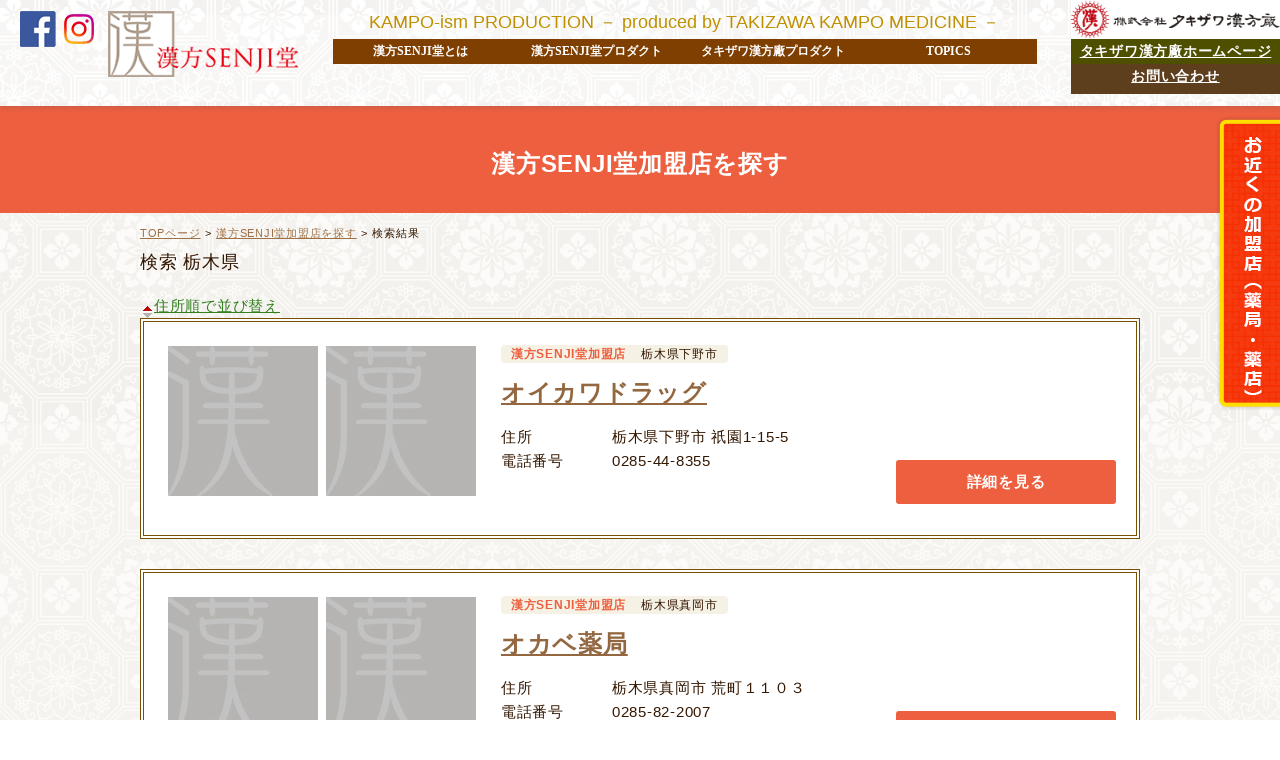

--- FILE ---
content_type: text/html; charset=UTF-8
request_url: https://www.kampo-bar.com/senjido/?bukken=jsearch&shu=&ros=&eki=&ken=09&sik=&kalc=&kahc=&kalb=&kahb=&hof=&tik=0&mel=0&meh=0&paged=&so=sho&ord=d
body_size: 11139
content:
<!DOCTYPE html>
<html lang="ja" class="no-js">
<head>
	<meta charset="UTF-8">
	<meta name="viewport" content="width=device-width">
	<link rel="profile" href="http://gmpg.org/xfn/11">
	<link rel="pingback" href="https://www.kampo-bar.com/senjido/xmlrpc.php">
	<link rel="stylesheet" href="/senjido/wp-content/themes/senjido/senjido.css" type="text/css" media="all">
	<!--[if lt IE 9]>
	<script src="https://www.kampo-bar.com/senjido/wp-content/themes/senjido/js/html5.js"></script>
	<![endif]-->
	<script>(function(html){html.className = html.className.replace(/\bno-js\b/,'js')})(document.documentElement);</script>
<title>検索 栃木県  - 全国の漢方SENJI堂薬局・薬店を探す</title>
<link rel='dns-prefetch' href='//s.w.org' />
<link rel="alternate" type="application/rss+xml" title="全国の漢方SENJI堂薬局・薬店を探す &raquo; フィード" href="https://www.kampo-bar.com/senjido/feed/" />
<link rel="alternate" type="application/rss+xml" title="全国の漢方SENJI堂薬局・薬店を探す &raquo; コメントフィード" href="https://www.kampo-bar.com/senjido/comments/feed/" />
		<script type="text/javascript">
			window._wpemojiSettings = {"baseUrl":"https:\/\/s.w.org\/images\/core\/emoji\/12.0.0-1\/72x72\/","ext":".png","svgUrl":"https:\/\/s.w.org\/images\/core\/emoji\/12.0.0-1\/svg\/","svgExt":".svg","source":{"concatemoji":"https:\/\/www.kampo-bar.com\/senjido\/wp-includes\/js\/wp-emoji-release.min.js?ver=5.4.18"}};
			/*! This file is auto-generated */
			!function(e,a,t){var n,r,o,i=a.createElement("canvas"),p=i.getContext&&i.getContext("2d");function s(e,t){var a=String.fromCharCode;p.clearRect(0,0,i.width,i.height),p.fillText(a.apply(this,e),0,0);e=i.toDataURL();return p.clearRect(0,0,i.width,i.height),p.fillText(a.apply(this,t),0,0),e===i.toDataURL()}function c(e){var t=a.createElement("script");t.src=e,t.defer=t.type="text/javascript",a.getElementsByTagName("head")[0].appendChild(t)}for(o=Array("flag","emoji"),t.supports={everything:!0,everythingExceptFlag:!0},r=0;r<o.length;r++)t.supports[o[r]]=function(e){if(!p||!p.fillText)return!1;switch(p.textBaseline="top",p.font="600 32px Arial",e){case"flag":return s([127987,65039,8205,9895,65039],[127987,65039,8203,9895,65039])?!1:!s([55356,56826,55356,56819],[55356,56826,8203,55356,56819])&&!s([55356,57332,56128,56423,56128,56418,56128,56421,56128,56430,56128,56423,56128,56447],[55356,57332,8203,56128,56423,8203,56128,56418,8203,56128,56421,8203,56128,56430,8203,56128,56423,8203,56128,56447]);case"emoji":return!s([55357,56424,55356,57342,8205,55358,56605,8205,55357,56424,55356,57340],[55357,56424,55356,57342,8203,55358,56605,8203,55357,56424,55356,57340])}return!1}(o[r]),t.supports.everything=t.supports.everything&&t.supports[o[r]],"flag"!==o[r]&&(t.supports.everythingExceptFlag=t.supports.everythingExceptFlag&&t.supports[o[r]]);t.supports.everythingExceptFlag=t.supports.everythingExceptFlag&&!t.supports.flag,t.DOMReady=!1,t.readyCallback=function(){t.DOMReady=!0},t.supports.everything||(n=function(){t.readyCallback()},a.addEventListener?(a.addEventListener("DOMContentLoaded",n,!1),e.addEventListener("load",n,!1)):(e.attachEvent("onload",n),a.attachEvent("onreadystatechange",function(){"complete"===a.readyState&&t.readyCallback()})),(n=t.source||{}).concatemoji?c(n.concatemoji):n.wpemoji&&n.twemoji&&(c(n.twemoji),c(n.wpemoji)))}(window,document,window._wpemojiSettings);
		</script>
		<style type="text/css">
img.wp-smiley,
img.emoji {
	display: inline !important;
	border: none !important;
	box-shadow: none !important;
	height: 1em !important;
	width: 1em !important;
	margin: 0 .07em !important;
	vertical-align: -0.1em !important;
	background: none !important;
	padding: 0 !important;
}
</style>
	<link rel='stylesheet' id='wp-block-library-css'  href='https://www.kampo-bar.com/senjido/wp-includes/css/dist/block-library/style.min.css?ver=5.4.18' type='text/css' media='all' />
<link rel='stylesheet' id='bbp-default-css'  href='https://www.kampo-bar.com/senjido/wp-content/plugins/bbpress/templates/default/css/bbpress.css?ver=2.5.14-6684' type='text/css' media='screen' />
<link rel='stylesheet' id='contact-form-7-css'  href='https://www.kampo-bar.com/senjido/wp-content/plugins/contact-form-7/includes/css/styles.css?ver=5.1.1' type='text/css' media='all' />
<link rel='stylesheet' id='reset-css'  href='https://www.kampo-bar.com/commons/css/reset_res.css?ver=5.4.19' type='text/css' media='all' />
<link rel='stylesheet' id='base-css'  href='https://www.kampo-bar.com/commons/css/base.css?ver=5.4.19' type='text/css' media='all' />
<link rel='stylesheet' id='lower-css'  href='https://www.kampo-bar.com/commons/css/lower_res.css?ver=5.4.19' type='text/css' media='all' />
<link rel='stylesheet' id='portal-css'  href='https://www.kampo-bar.com/commons/css/portal.css?ver=5.4.19' type='text/css' media='all' />
<link rel='stylesheet' id='blog-css'  href='https://www.kampo-bar.com/commons/css/blog.css?ver=5.4.19' type='text/css' media='all' />
<link rel='stylesheet' id='jquery.lightbox.min.css-css'  href='https://www.kampo-bar.com/senjido/wp-content/plugins/wp-jquery-lightbox/styles/lightbox.min.css?ver=1.4.8' type='text/css' media='all' />
<script type='text/javascript' src='https://www.kampo-bar.com/senjido/wp-includes/js/jquery/jquery.js?ver=1.12.4-wp'></script>
<script type='text/javascript' src='https://www.kampo-bar.com/senjido/wp-includes/js/jquery/jquery-migrate.min.js?ver=1.4.1'></script>
<script type='text/javascript' src='https://www.kampo-bar.com/commons/js/main_res.js?ver=5.4.18'></script>
<link rel='https://api.w.org/' href='https://www.kampo-bar.com/senjido/wp-json/' />
<meta name="generator" content="WordPress 5.4.18" />

<!-- Fudousan Plugin Ver.1.7.13 -->
<style type="text/css">.recentcomments a{display:inline !important;padding:0 !important;margin:0 !important;}</style>
<!-- Google tag (gtag.js) -->
<!-- Global site tag (gtag.js) - Google AdWords: 830349270 -->

<script async src="https://www.googletagmanager.com/gtag/js?id=G-L8L6CLT5J2"></script>
<script>
  window.dataLayer = window.dataLayer || [];
  function gtag(){dataLayer.push(arguments);}
  gtag('js', new Date());

  gtag('config', 'G-L8L6CLT5J2');
  gtag('config', 'UA-96380749-1');
  gtag('config', 'AW-830349270');
</script>

</head>

<body class="archive archive-fudo senjido">


<!-- リマーケティング タグの Google コード -->
<script type="text/javascript">
/* <![CDATA[ */
var google_conversion_id = 830349270;
var google_custom_params = window.google_tag_params;
var google_remarketing_only = true;
/* ]]> */
</script>
<script type="text/javascript" src="//www.googleadservices.com/pagead/conversion.js">
</script>
<noscript>
<div style="display:inline;">
<img height="1" width="1" style="border-style:none;" alt="" src="//googleads.g.doubleclick.net/pagead/viewthroughconversion/830349270/?guid=ON&amp;script=0"/>
</div>
</noscript>


<!-- Yahoo Code for your Target List -->
<script type="text/javascript">
/* <![CDATA[ */
var yahoo_ss_retargeting_id = 1000408002;
var yahoo_sstag_custom_params = window.yahoo_sstag_params;
var yahoo_ss_retargeting = true;
/* ]]> */
</script>
<script type="text/javascript" src="https://s.yimg.jp/images/listing/tool/cv/conversion.js">
</script>
<noscript>
<div style="display:inline;">
<img height="1" width="1" style="border-style:none;" alt="" src="https://b97.yahoo.co.jp/pagead/conversion/1000408002/?guid=ON&script=0&disvt=false"/>
</div>
</noscript>


<!-- Yahoo Code for your Target List -->
<script type="text/javascript" language="javascript">
/* <![CDATA[ */
var yahoo_retargeting_id = 'IOWBFRC5YK';
var yahoo_retargeting_label = '';
var yahoo_retargeting_page_type = '';
var yahoo_retargeting_items = [{item_id: '', category_id: '', price: '', quantity: ''}];
/* ]]> */
</script>
<script type="text/javascript" language="javascript" src="https://b92.yahoo.co.jp/js/s_retargeting.js"></script>


<!-- Facebook Pixel Code -->
<script>
!function(f,b,e,v,n,t,s){if(f.fbq)return;n=f.fbq=function(){n.callMethod?
n.callMethod.apply(n,arguments):n.queue.push(arguments)};if(!f._fbq)f._fbq=n;
n.push=n;n.loaded=!0;n.version='2.0';n.queue=[];t=b.createElement(e);t.async=!0;
t.src=v;s=b.getElementsByTagName(e)[0];s.parentNode.insertBefore(t,s)}(window,
document,'script','https://connect.facebook.net/en_US/fbevents.js');
fbq('init', '252628448526698'); // Insert your pixel ID here.
fbq('track', 'PageView');
</script>
<noscript><img height="1" width="1" style="display:none"
src="https://www.facebook.com/tr?id=252628448526698&ev=PageView&noscript=1"
/></noscript>
<!-- DO NOT MODIFY -->
<!-- End Facebook Pixel Code -->




<div id="all">
<h1><span> | 全国の漢方SENJI堂 薬局・薬店を探す</span></h1>

<!--header-->
<header id="headerArea">
	<div class="inner cf">

		<div class="left-area">
			<div class="icon-area cf">
				<a href="https://www.facebook.com/Kampo%E7%85%8E%E5%B0%82%E5%A0%82-715724711942881/" target="_blank" rel="nofollow" alt="Facebook" class="fb_logo"><img src="/commons/img/fb_icon.png" alt="Facebook"></a>
				<a href="https://www.instagram.com/kamposenjido_official_pr/" target="_blank" rel="nofollow" class="insta_logo"><img src="/commons/img/insta_icon.png" alt="instagram"></a>
				<!--<a href="https://ameblo.jp/kampo-sensendo/" target="_blank" rel="nofollow" class="blog_logo"><img src="/commons/img/blog_icon.png" alt="blog"></a>-->
			</div><!-- icon-area end -->
			<div class="top_logo">
				<a href="/" class="logo"><img src="/commons/img/logo_header_ver01_new.png" width="" height="" alt="ロゴ"></a>
			</div>
		</div>

		<nav id="gnav" class="">
			<div class="nav_inner">
				<div class="new_nav">
					<p class="KAMPO-ism_nav">
						KAMPO-ism PRODUCTION <span>－ produced by TAKIZAWA KAMPO MEDICINE －</span>
					</p>
	
				</div>

				<div class="global-nav pc">
					<ul class="global-nav__list">
						<li class="global-nav__item -sub-menu-pc">
							<a class="global-nav__link">漢方SENJI堂とは</a>
							<div class="sub-menu-pc__list">
								<ul class="sub-menu-pc">
									<li class="sub-menu-pc__list-item"><a class="sub-menu-pc__list-link" href="/kampo/">漢方SENJI堂とは</a></li>
									<li class="sub-menu-pc__list-item"><a class="sub-menu-pc__list-link" href="/senjido/">全国の加盟店を探す</a></li>
								</ul>
							</div>
						</li>

						<li class="global-nav__item -sub-menu-pc">
							<a class="global-nav__link">漢方SENJI堂プロダクト</a>
							<div class="sub-menu-pc__list">
								<ul class="sub-menu-pc">
									<li class="sub-menu-pc__list-item"><a class="sub-menu-pc__list-link" href="/new_senjiyaku/">漢方煎じ薬</a></li>

									<li class="sub-menu-pc__list-item"><a class="sub-menu-pc__list-link" style="text-decoration: none;">【ウィメンズ漢方煎じ薬】</a></li>
									<li class="sub-menu-pc__list-item"><a class="sub-menu-pc__list-link -sub02" href="/boiogito/">・防已黄耆湯</a></li>
									<li class="sub-menu-pc__list-item"><a class="sub-menu-pc__list-link -sub02" href="/kamishoyosanryo/">・加味逍遙散料</a></li>
									<li class="sub-menu-pc__list-item"><a class="sub-menu-pc__list-link -sub02" href="/tokishakuyakusanryo/">・當帰芍薬散料</a></li>
									<li class="sub-menu-pc__list-item"><a class="sub-menu-pc__list-link -sub02" href="/keishibukuryoto/">・桂枝茯苓湯 </a></li>
									<li class="sub-menu-pc__list-item"><a class="sub-menu-pc__list-link -sub02" href="/hochuekkito/">・補中益気湯</a></li>
									<!-- <li class="sub-menu-pc__list-item"><a class="sub-menu-pc__list-link -sub02" href="/#video_box">・【動画】漢方煎じ薬の作り方</a></li> -->

									<li class="sub-menu-pc__list-item"><a class="sub-menu-pc__list-link" href="/wakansenjicha/">和漢煎じ茶</a></li>
									<li class="sub-menu-pc__list-item"><a class="sub-menu-pc__list-link -sub02" href="/wakansenjicha/#sairei">・彩麗爽茶</a></li>
									<li class="sub-menu-pc__list-item"><a class="sub-menu-pc__list-link -sub02" href="/wakansenjicha/#saion">・彩温巡茶</a></li>

									<li class="sub-menu-pc__list-item"><a class="sub-menu-pc__list-link" href="https://www.takizawa.asia/whatsnew/image/2025/soukorou.pdf" target="_blank">棗胡椰</a></li>
									<li class="sub-menu-pc__list-item"><a class="sub-menu-pc__list-link" href="https://www.kampo-bar.com/commons/pdf/propolisspray20241220.pdf" target="_blank">プロポリススプレー</a></li>
									<li class="sub-menu-pc__list-item"><a class="sub-menu-pc__list-link" href="https://www.takizawa.asia/health_food/pdf/NEW_AirPerfectRescue.pdf" target="_blank">エアパーフェクトレスキュー</a></li>
									<li class="sub-menu-pc__list-item"><a class="sub-menu-pc__list-link" href="/feelclear/" target="_blank">フィールクリア（feel clear）</a></li>
									<li class="sub-menu-pc__list-item"><a class="sub-menu-pc__list-link" href="/products/" target="_blank">■全商品カタログ</a></li>
									<li class="sub-menu-pc__list-item"><a class="sub-menu-pc__list-link" href="/storeinfo/" target="_blank">■アンテナショップ</a></li>

								</ul>
							</div>
						</li>
						<li class="global-nav__item -sub-menu-pc">
							<a class="global-nav__link">タキザワ漢方廠プロダクト</a>
							<div class="sub-menu-pc__list">
								<ul class="sub-menu-pc">
									<!-- <li class="sub-menu-pc__list-item">
										<a class="sub-menu-pc__list-link">新商品</a>
									</li> -->
									<!-- <li class="sub-menu-pc__list-item">
										<a class="sub-menu-pc__list-link" href="/chinese_medicine/">漢方煎薬</a>
									</li> -->
									<li class="sub-menu-pc__list-item">
										<a class="sub-menu-pc__list-link" href="https://www.takizawa.asia/medicine/">その他医薬品</a>
									</li>
									<li class="sub-menu-pc__list-item">
										<a class="sub-menu-pc__list-link" href="https://www.takizawa.asia/health_food/">健康食品</a>
									</li>
									<li class="sub-menu-pc__list-item -sub02">
										<a class="sub-menu-pc__list-link" href="https://www.takizawa.asia/health_food/manjureisyo.html">・万寿霊茸</a>
									</li>
									<li class="sub-menu-pc__list-item -sub02">
										<a class="sub-menu-pc__list-link" href="https://www.takizawa.asia/health_food/jyunkan.html">・循環元</a>
									</li>
									<li class="sub-menu-pc__list-item -sub02">
										<a class="sub-menu-pc__list-link" href="https://www.takizawa.asia/health_food/jyasogen.html">・若蘇源</a>
									</li>
									<li class="sub-menu-pc__list-item -sub02">
										<a class="sub-menu-pc__list-link" href="https://www.takizawa.asia/health_food/lifestyle.html#id16126">・新ノーゲン</a>
									</li>
									<li class="sub-menu-pc__list-item -sub02">
										<a class="sub-menu-pc__list-link" href="https://www.takizawa.asia/health_food/manjukouso_premium.html">・万寿酵素プレミアム</a>
									</li>
									<!-- <li class="sub-menu-pc__list-item -sub02">
										<a class="sub-menu-pc__list-link" href="https://www.kampo-bar.com/commons/pdf/propolisspray20241220.pdf" target="_blank">・プロポリススプレー</a>
									</li> -->
									<li class="sub-menu-pc__list-item">
										<a class="sub-menu-pc__list-link" href="https://www.takizawa.asia/health_food/health_tea.html">健康茶</a>
									</li>
									<li class="sub-menu-pc__list-item">
										<a class="sub-menu-pc__list-link" href="https://www.takizawa.asia/health_food/cosmetic.html">化粧品・その他</a>
									</li>
									<li class="sub-menu-pc__list-item -sub02">
										<a class="sub-menu-pc__list-link" href="https://www.takizawa.asia/health_food/ozona.html">・オゾナ</a>
									</li>
									
									<li class="sub-menu-pc__list-item">
										<a class="sub-menu-pc__list-link" href="https://www.takizawa.asia/health_food/series.html">見えない敵と戦う<br>シリーズ</a>
									</li>
									<!-- <li class="sub-menu-pc__list-item -sub02">
										<a class="sub-menu-pc__list-link" href="https://www.takizawa.asia/health_food/cosmetic.html#feelclear">・フィールクリア（feel clear）</a>
									</li>
									<li class="sub-menu-pc__list-item -sub02">
										<a class="sub-menu-pc__list-link" target="_blank" href="https://www.takizawa.asia/health_food/pdf/NEW_AirPerfectRescue.pdf">・エアパーフェクトレス<br>キュー</a>
									</li> -->
		
									<li class="sub-menu-pc__list-item">
										<a class="sub-menu-pc__list-link" href="https://www.takizawa.asia/pet_supplement/">ペットサプリメント</a>
									</li>
									<li class="sub-menu-pc__list-item -sub02">
										<a class="sub-menu-pc__list-link" href="https://www.takizawa.asia/pet_supplement/#PET_item1">・うちの子の乳酸菌＋</a>
									</li>
									<li class="sub-menu-pc__list-item -sub02">
										<a class="sub-menu-pc__list-link" href="https://www.takizawa.asia/pet_supplement/#PET_item2">・うちの子のビルベリー＋</a>
									</li>
									<li class="sub-menu-pc__list-item -sub02">
										<a class="sub-menu-pc__list-link" href="https://www.takizawa.asia/pet_supplement/#PET_item3">・うちの子のグルコサミン＋</a>
									</li>
									<li class="sub-menu-pc__list-item -sub02">
										<a class="sub-menu-pc__list-link" href="https://www.youtube.com/watch?v=oqxiHZxyBDI" target="_blank">・【食べさせ方動画】</a>
									</li>
		
								</ul>
							</div>
						</li>
						<li class="global-nav__item -sub-menu-pc">
							<a class="global-nav__link">TOPICS</a>
							<div class="sub-menu-pc__list">
								<ul class="sub-menu-pc">
									<li class="sub-menu-pc__list-item"><a class="sub-menu-pc__list-link" href="https://www.takizawa.asia/health_info/">漢方SENJI堂便り</a></li>
									<li class="sub-menu-pc__list-item"><a class="sub-menu-pc__list-link" href="/jikoshindancontents-sozai/">からだタイプ自己診断</a></li>
									<li class="sub-menu-pc__list-item"><a class="sub-menu-pc__list-link" href="/question/">漢方Q&A</a></li>
									<li class="sub-menu-pc__list-item"><a class="sub-menu-pc__list-link" href="/onkatsu/">冷え症の方に「漢方で温活」</a></li>
									<li class="sub-menu-pc__list-item"><a class="sub-menu-pc__list-link" href="/products2/">おすすめ和漢素材特集</a></li>
									<li class="sub-menu-pc__list-item"><a class="sub-menu-pc__list-link" href="https://www.takizawa.asia/dementia_support/" target="_blank">認知サポートプロジェクト『ひと・サポ』</a></li>
								</ul>
							</div>
						</li>
					</ul>
				</div>
					

			</div>
		</nav>
				<div class="search box02">
					<a href="https://www.takizawa.asia/" class="box02_logo" target="_blank"><img src="https://www.takizawa.asia/img/cmn/logo-takizawa.png" alt="タキザワ漢方廠ロゴ-ホームページ"></a>
					<a href="https://www.takizawa.asia/" target="_blank">タキザワ漢方廠ホームページ</a>
					<a href="/contact/" class="box02_contact">お問い合わせ</a>
				</div>

	</div>
</header>
<!--//header-->


<!--sp_menu-->
<div class="hm_wrap" >
	<input id="hm_menu" type="checkbox" name="hm_menu" class="hm_menu_check" style="display:none;" />
	<label for="hm_menu" class="hm_btn"><span class="hm_menu_text"><img src="/commons/img/hm_menu_text.png" alt="MENU"></span></label>
	<nav class="hm_menu_wrap">
		<ul class="hm_list">
			<li><a href="/">・HOME</a></li>
			<li><a href="/kampo/">・漢方SENJI堂とは</a></li>
			<li><a href="/senjido/">・全国の加盟店を探す</a></li>
			<li><a href="/contact/">・お問い合わせ</a></li>

			<!-- <li class="hm_list_border">TOPICS</li>
			<li><a href="/new_senjiyaku/">-漢方煎じ薬シリーズ</a></li>
			<li><a href="/wakansenjicha/">-和漢煎じ茶シリーズ</a></li>
			<li><a href="/manjukoso/">-万寿酵素プレミアム</a></li>
			<li><a href="/products/wakan.php">-和漢の贈り物</a></li> -->
		</ul>
		<ul class="hm_list drawer_sub">
			
			<li class="hm_list_border"><a>漢方SENJI堂プロダクト</a>
                <input type="checkbox" name="drawer_sub_menu-input02" id="drawer_sub_menu-input02" class="nav-unshown">
                <label for="drawer_sub_menu-input02" class="drawer_sub_menu-open"><span class="sub-nav-border"></span></label>
                <div class="drawer_sub_menu-content">
                    <ul class="drawer_sub_menu-lists">

						<li class="drawer_sub_details"><a class="drawer_sub_details_link" href="/new_senjiyaku/">漢方煎じ薬</a></li>
						<li class="drawer_sub_details" style="font-size: 14px;padding: 4px 18px; color:#fff; font-weight: bold; text-decoration: none;">【ウィメンズ漢方煎じ薬】</li>
						<li class="drawer_sub_details"><a class="drawer_sub_details_link" href="/boiogito/">・防已黄耆湯</a></li>
						<li class="drawer_sub_details"><a class="drawer_sub_details_link" href="/kamishoyosanryo/">・加味逍遙散料</a></li>
						<li class="drawer_sub_details"><a class="drawer_sub_details_link" href="/tokishakuyakusanryo/">・當帰芍薬散料</a></li>
						<li class="drawer_sub_details"><a class="drawer_sub_details_link" href="/keishibukuryoto/">・桂枝茯苓湯</a></li>
						<li class="drawer_sub_details"><a class="drawer_sub_details_link" href="/hochuekkito/">・補中益気湯</a></li>
						<!-- <li class="drawer_sub_details"><a class="drawer_sub_details_link" href="/#video_box">・【動画】漢方煎じ薬の作り方</a></li> -->
						<li class="drawer_sub_details"><a class="drawer_sub_details_link" href="/wakansenjicha/">和漢煎じ茶</a></li>
						<li class="drawer_sub_details"><a class="drawer_sub_details_link" href="/wakansenjicha/#sairei">・彩麗爽茶</a></li>
						<li class="drawer_sub_details"><a class="drawer_sub_details_link" href="/wakansenjicha/#saion">・彩温巡茶</a></li>
						<li class="drawer_sub_details"><a class="drawer_sub_details_link" href="https://www.takizawa.asia/whatsnew/image/2025/soukorou.pdf" target="_blank">棗胡椰</a></li>
						<li class="drawer_sub_details"><a class="drawer_sub_details_link" href="https://www.kampo-bar.com/commons/pdf/propolisspray20241220.pdf" target="_blank">プロポリススプレー</a></li>
						<li class="drawer_sub_details"><a class="drawer_sub_details_link" href="https://www.takizawa.asia/health_food/pdf/NEW_AirPerfectRescue.pdf" target="_blank">エアパーフェクトレスキュー</a></li>
						<li class="drawer_sub_details"><a class="drawer_sub_details_link" href="/feelclear/" target="_blank">フィールクリア（feel clear）</a></li>
						<li class="drawer_sub_details"><a class="drawer_sub_details_link" href="/products/" target="_blank">■全商品カタログ</a></li>
						<li class="drawer_sub_details"><a class="drawer_sub_details_link" href="/storeinfo/" target="_blank">■アンテナショップ</a></li>

                    </ul>

		</ul>


		<ul class="hm_list drawer_sub">
			
			<li class="hm_list_border"><a>タキザワ漢方廠プロダクト</a>
                <input type="checkbox" name="drawer_sub_menu-input" id="drawer_sub_menu-input" class="nav-unshown">
                <label for="drawer_sub_menu-input" class="drawer_sub_menu-open"><span class="sub-nav-border"></span></label>
                <div class="drawer_sub_menu-content">
                    <ul class="drawer_sub_menu-lists">
						<li class="drawer_sub_details">
							<a class="drawer_sub_details_link" href="https://www.takizawa.asia/medicine/">その他医薬品</a>
						</li>
						<li class="drawer_sub_details">
							<a class="drawer_sub_details_link" href="https://www.takizawa.asia/health_food/">健康食品</a>
						</li>
						<li class="drawer_sub_details -sub02">
							<a class="drawer_sub_details_link" href="https://www.takizawa.asia/health_food/manjureisyo.html">・万寿霊茸</a>
						</li>
						<li class="drawer_sub_details -sub02">
							<a class="drawer_sub_details_link" href="https://www.takizawa.asia/health_food/jyunkan.html">・循環元</a>
						</li>
						<li class="drawer_sub_details -sub02">
							<a class="drawer_sub_details_link" href="https://www.takizawa.asia/health_food/jyasogen.html">・若蘇源</a>
						</li>
						<li class="drawer_sub_details -sub02">
							<a class="drawer_sub_details_link" href="https://www.takizawa.asia/health_food/lifestyle.html#id16126">・新ノーゲン</a>
						</li>
						<li class="drawer_sub_details -sub02">
							<a class="drawer_sub_details_link" href="https://www.takizawa.asia/health_food/manjukouso_premium.html">・万寿酵素プレミアム</a>
						</li>

						<li class="drawer_sub_details">
							<a class="drawer_sub_details_link" href="https://www.takizawa.asia/health_food/health_tea.html">健康茶</a>
						</li>
						<li class="drawer_sub_details">
							<a class="drawer_sub_details_link" href="https://www.takizawa.asia/health_food/cosmetic.html">化粧品・その他</a>
						</li>
						<li class="drawer_sub_details -sub02">
							<a class="drawer_sub_details_link" href="https://www.takizawa.asia/health_food/ozona.html">・オゾナ</a>
						</li>
						
						<li class="drawer_sub_details">
							<a class="drawer_sub_details_link" href="https://www.takizawa.asia/health_food/series.html">見えない敵と戦うシリーズ</a>
						</li>


						<li class="drawer_sub_details">
							<a class="drawer_sub_details_link" href="https://www.takizawa.asia/pet_supplement/">ペットサプリメント</a>
						</li>
						<li class="drawer_sub_details -sub02">
							<a class="drawer_sub_details_link" href="https://www.takizawa.asia/pet_supplement/#PET_item1">・うちの子の乳酸菌＋</a>
						</li>
						<li class="drawer_sub_details -sub02">
							<a class="drawer_sub_details_link" href="https://www.takizawa.asia/pet_supplement/#PET_item2">・うちの子のビルベリー＋</a>
						</li>
						<li class="drawer_sub_details -sub02">
							<a class="drawer_sub_details_link" href="https://www.takizawa.asia/pet_supplement/#PET_item3">・うちの子のグルコサミン＋</a>
						</li>
						<li class="drawer_sub_details -sub02">
							<a class="drawer_sub_details_link" href="https://www.youtube.com/watch?v=oqxiHZxyBDI" target="_blank">・【食べさせ方動画】</a>
						</li>

                    </ul>
                </div>
            </li>
		</ul>


		<ul class="hm_list">
			<li class="hm_list_border">TOPICS</li>
			<li><a href="https://www.takizawa.asia/health_info/">漢方SENJI堂便り</a></li>
			<li><a href="/jikoshindancontents-sozai/">からだタイプ自己診断</a></li>
			<li><a href="/question/">漢方Q&A</a></li>
			<li><a href="/onkatsu/">冷え症の方に「漢方で温活」</a></li>
			<li><a href="/products2/">おすすめ和漢素材特集</a></li>
			<li id="sp_me_last"><a href="https://www.takizawa.asia/dementia_support/" target="_blank">認知サポートプロジェクト『ひと・サポ』</a></li>
		</ul>


		</ul>
	</nav>
</div>
<!--//sp_menu-->


    <div id="pagettl">
		<p>漢方SENJI堂加盟店を探す</p>
    </div>
    <ul class="breadcrumbs cf">
    	<li><a href="https://www.kampo-bar.com/">TOPページ</a></li>
        <li>&nbsp;&gt;&nbsp;</li>
        <li><a href="/senjido/">漢方SENJI堂加盟店を探す</a></li>
        <li>&nbsp;&gt;&nbsp;</li>
        <li>検索結果</li>
    </ul>

    <div id="wrapper">
    <section id="section01">
    	<div class="inner widthfix cf">

	<section id="primary" class="content-area">
		<main id="main" class="site-main" role="main">

			
			<div class="page-header">

									<h2 class="page-title"><!--<a href="https://www.kampo-bar.com/senjido/?bukken=jsearch&amp;shu=&amp;ros=&amp;eki=&amp;ken=09&amp;sik=&amp;kalc=&amp;kahc=&amp;kalb=&amp;kahb=&amp;hof=&amp;tik=0&amp;mel=0&amp;meh=0">-->検索 栃木県<!--</a>--></h2>
							</div><!-- .page-header -->


			<div id="nav-above1" class="navigation hentry"><div class="nav-previous"><!--<a href="https://www.kampo-bar.com/senjido/?bukken=jsearch&amp;shu=&amp;ros=&amp;eki=&amp;ken=09&amp;sik=&amp;kalc=&amp;kahc=&amp;kalb=&amp;kahb=&amp;hof=&amp;tik=0&amp;mel=0&amp;meh=0&amp;paged=&amp;so=kak&amp;ord="><img src="https://www.kampo-bar.com/senjido/wp-content/plugins/fudou/img/sortbtms_.png" border="0" align="absmiddle">価格</a> --><!--<a href="https://www.kampo-bar.com/senjido/?bukken=jsearch&amp;shu=&amp;ros=&amp;eki=&amp;ken=09&amp;sik=&amp;kalc=&amp;kahc=&amp;kalb=&amp;kahb=&amp;hof=&amp;tik=0&amp;mel=0&amp;meh=0&amp;paged=&amp;so=tam&amp;ord="><img src="https://www.kampo-bar.com/senjido/wp-content/plugins/fudou/img/sortbtms_.png" border="0" align="absmiddle">面積</a> --><!--<a href="https://www.kampo-bar.com/senjido/?bukken=jsearch&amp;shu=&amp;ros=&amp;eki=&amp;ken=09&amp;sik=&amp;kalc=&amp;kahc=&amp;kalb=&amp;kahb=&amp;hof=&amp;tik=0&amp;mel=0&amp;meh=0&amp;paged=&amp;so=mad&amp;ord="><img src="https://www.kampo-bar.com/senjido/wp-content/plugins/fudou/img/sortbtms_.png" border="0" align="absmiddle">間取</a> --><b><a href="https://www.kampo-bar.com/senjido/?bukken=jsearch&amp;shu=&amp;ros=&amp;eki=&amp;ken=09&amp;sik=&amp;kalc=&amp;kahc=&amp;kalb=&amp;kahb=&amp;hof=&amp;tik=0&amp;mel=0&amp;meh=0&amp;paged=&amp;so=sho&amp;ord="><img src="https://www.kampo-bar.com/senjido/wp-content/plugins/fudou/img/sortbtms_asc.png" border="0" align="absmiddle">住所順で並び替え</a> </b><!--<a href="https://www.kampo-bar.com/senjido/?bukken=jsearch&amp;shu=&amp;ros=&amp;eki=&amp;ken=09&amp;sik=&amp;kalc=&amp;kahc=&amp;kalb=&amp;kahb=&amp;hof=&amp;tik=0&amp;mel=0&amp;meh=0&amp;paged=&amp;so=tac&amp;ord="><img src="https://www.kampo-bar.com/senjido/wp-content/plugins/fudou/img/sortbtms_.png" border="0" align="absmiddle">築年月</a>--></div><div class="nav-next"></div></div><!-- #nav-above -->

			<div id="list_simplepage">
			<article class="hentry2">
		<!-- 画像 -->
		<div class="list_picsam_img">
		<img class="box2image" src="https://www.kampo-bar.com/senjido/wp-content/plugins/fudou/img/nowprinting.jpg" alt="" /><img class="box2image" src="https://www.kampo-bar.com/senjido/wp-content/plugins/fudou/img/nowprinting.jpg" alt="" />		</div> <!-- #list_picsam_img -->


<div class="list_simple_boxtitle">
	<div class="category-title"><span>漢方SENJI堂加盟店</span>栃木県下野市</div>
	<h2 class="entry-title">

		
			<a href="https://www.kampo-bar.com/senjido/fudo/971?shu=&amp;ros=&amp;eki=&amp;ken=09&amp;sik=&amp;kalc=&amp;kahc=&amp;kalb=&amp;kahb=&amp;hof=&amp;tik=0&amp;mel=0&amp;meh=0" title="オイカワドラッグ" rel="bookmark">オイカワドラッグ</a>
		</h2>

		<dl class="list_address">
			<table width="100%">
										<tr>
							<td><dt>住所</dt></td>
							<td width="82%"><dd>栃木県下野市							祇園1-15-5</dd></td>
						</tr>
										<tr>

							<td><dt>電話番号</dt></td>
							<td width="82%"><dd>0285-44-8355</dd></td>
						</tr>
										<!--<tr>
							<td><dt>交通</dt></td>
							<td width="85%"><dd>														</dd></td>
						</tr>-->
							</table>
		</dl>

</div>


<div class="list_simple_box">
	<div class="entry-excerpt">
		</div>

	<!-- 左ブロック --> 
	<div class="list_picsam">

		<!-- 価格 -->
		<div class="dpoint1">
					</div>
		<div class="dpoint2">
				</div>


		<!-- 詳細リンクボタン --><div class="clear"></div>
		<a href="https://www.kampo-bar.com/senjido/fudo/971?shu=&amp;ros=&amp;eki=&amp;ken=09&amp;sik=&amp;kalc=&amp;kahc=&amp;kalb=&amp;kahb=&amp;hof=&amp;tik=0&amp;mel=0&amp;meh=0" title="オイカワドラッグ" rel="bookmark"><div class="list_details_button">詳細を見る</div></a>
	</div>

	<!-- 右ブロック -->   
	<div class="list_detail">
		<dl class="list_price">
			<table width="100%">
				<tr>
					<td>
						<dt>価格</dt>
						<dd><div class="dpoint3">
													</div></dd>

						<dd>漢方SENJI堂加盟店</dd>
							
						
								
								
								
								
								<!-- 駐車場 -->
								
								<!-- #校区 -->
								
											</td>
				</tr>


							</table>
		</dl>

		<!--<dl class="list_price_others">

			<table>

													

								<tr>
					<td><dt>面積</dt>
													<dd>
																							</dd>
											</td>

									</tr>
				
				<tr>
										<td colspan="2" width="50%">
								<dt>物件番号</dt><dd>185</dd>
					</td>
					
																
				</tr>
			</table>



			
					</dl>-->
	</div>

</div><!-- end list_simple_box -->
</article><article class="hentry2">
		<!-- 画像 -->
		<div class="list_picsam_img">
		<img class="box2image" src="https://www.kampo-bar.com/senjido/wp-content/plugins/fudou/img/nowprinting.jpg" alt="" /><img class="box2image" src="https://www.kampo-bar.com/senjido/wp-content/plugins/fudou/img/nowprinting.jpg" alt="" />		</div> <!-- #list_picsam_img -->


<div class="list_simple_boxtitle">
	<div class="category-title"><span>漢方SENJI堂加盟店</span>栃木県真岡市</div>
	<h2 class="entry-title">

		
			<a href="https://www.kampo-bar.com/senjido/fudo/74?shu=&amp;ros=&amp;eki=&amp;ken=09&amp;sik=&amp;kalc=&amp;kahc=&amp;kalb=&amp;kahb=&amp;hof=&amp;tik=0&amp;mel=0&amp;meh=0" title="オカベ薬局" rel="bookmark">オカベ薬局</a>
		</h2>

		<dl class="list_address">
			<table width="100%">
										<tr>
							<td><dt>住所</dt></td>
							<td width="82%"><dd>栃木県真岡市							荒町１１０３　</dd></td>
						</tr>
										<tr>

							<td><dt>電話番号</dt></td>
							<td width="82%"><dd>0285-82-2007</dd></td>
						</tr>
										<!--<tr>
							<td><dt>交通</dt></td>
							<td width="85%"><dd>真岡鐵道真岡駅 徒歩10分														</dd></td>
						</tr>-->
							</table>
		</dl>

</div>


<div class="list_simple_box">
	<div class="entry-excerpt">
		</div>

	<!-- 左ブロック --> 
	<div class="list_picsam">

		<!-- 価格 -->
		<div class="dpoint1">
					</div>
		<div class="dpoint2">
				</div>


		<!-- 詳細リンクボタン --><div class="clear"></div>
		<a href="https://www.kampo-bar.com/senjido/fudo/74?shu=&amp;ros=&amp;eki=&amp;ken=09&amp;sik=&amp;kalc=&amp;kahc=&amp;kalb=&amp;kahb=&amp;hof=&amp;tik=0&amp;mel=0&amp;meh=0" title="オカベ薬局" rel="bookmark"><div class="list_details_button">詳細を見る</div></a>
	</div>

	<!-- 右ブロック -->   
	<div class="list_detail">
		<dl class="list_price">
			<table width="100%">
				<tr>
					<td>
						<dt>価格</dt>
						<dd><div class="dpoint3">
													</div></dd>

						<dd>漢方SENJI堂加盟店</dd>
							
						
								
								
								
								
								<!-- 駐車場 -->
								
								<!-- #校区 -->
								
											</td>
				</tr>


							</table>
		</dl>

		<!--<dl class="list_price_others">

			<table>

													

								<tr>
					<td><dt>面積</dt>
													<dd>
																							</dd>
											</td>

									</tr>
				
				<tr>
										<td colspan="2" width="50%">
								<dt>物件番号</dt><dd>11</dd>
					</td>
					
																
				</tr>
			</table>



			
					</dl>-->
	</div>

</div><!-- end list_simple_box -->
</article><article class="hentry2">
		<!-- 画像 -->
		<div class="list_picsam_img">
		<img class="box2image" src="https://www.kampo-bar.com/senjido/wp-content/plugins/fudou/img/nowprinting.jpg" alt="" /><img class="box2image" src="https://www.kampo-bar.com/senjido/wp-content/plugins/fudou/img/nowprinting.jpg" alt="" />		</div> <!-- #list_picsam_img -->


<div class="list_simple_boxtitle">
	<div class="category-title"><span>漢方SENJI堂加盟店</span>栃木県栃木市</div>
	<h2 class="entry-title">

		
			<a href="https://www.kampo-bar.com/senjido/fudo/1055?shu=&amp;ros=&amp;eki=&amp;ken=09&amp;sik=&amp;kalc=&amp;kahc=&amp;kalb=&amp;kahb=&amp;hof=&amp;tik=0&amp;mel=0&amp;meh=0" title="木村薬品" rel="bookmark">木村薬品</a>
		</h2>

		<dl class="list_address">
			<table width="100%">
										<tr>
							<td><dt>住所</dt></td>
							<td width="82%"><dd>栃木県栃木市							岩舟町静1450</dd></td>
						</tr>
										<tr>

							<td><dt>電話番号</dt></td>
							<td width="82%"><dd>0282-55-4436</dd></td>
						</tr>
										<!--<tr>
							<td><dt>交通</dt></td>
							<td width="85%"><dd>														</dd></td>
						</tr>-->
							</table>
		</dl>

</div>


<div class="list_simple_box">
	<div class="entry-excerpt">
		</div>

	<!-- 左ブロック --> 
	<div class="list_picsam">

		<!-- 価格 -->
		<div class="dpoint1">
					</div>
		<div class="dpoint2">
				</div>


		<!-- 詳細リンクボタン --><div class="clear"></div>
		<a href="https://www.kampo-bar.com/senjido/fudo/1055?shu=&amp;ros=&amp;eki=&amp;ken=09&amp;sik=&amp;kalc=&amp;kahc=&amp;kalb=&amp;kahb=&amp;hof=&amp;tik=0&amp;mel=0&amp;meh=0" title="木村薬品" rel="bookmark"><div class="list_details_button">詳細を見る</div></a>
	</div>

	<!-- 右ブロック -->   
	<div class="list_detail">
		<dl class="list_price">
			<table width="100%">
				<tr>
					<td>
						<dt>価格</dt>
						<dd><div class="dpoint3">
													</div></dd>

						<dd>漢方SENJI堂加盟店</dd>
							
						
								
								
								
								
								<!-- 駐車場 -->
								
								<!-- #校区 -->
								
											</td>
				</tr>


							</table>
		</dl>

		<!--<dl class="list_price_others">

			<table>

													

								<tr>
					<td><dt>面積</dt>
													<dd>
																							</dd>
											</td>

									</tr>
				
				<tr>
										<td colspan="2" width="50%">
								<dt>物件番号</dt><dd>244</dd>
					</td>
					
																
				</tr>
			</table>



			
					</dl>-->
	</div>

</div><!-- end list_simple_box -->
</article><article class="hentry2">
		<!-- 画像 -->
		<div class="list_picsam_img">
		<img class="box2image" src="https://www.kampo-bar.com/senjido/wp-content/plugins/fudou/img/nowprinting.jpg" alt="" /><img class="box2image" src="https://www.kampo-bar.com/senjido/wp-content/plugins/fudou/img/nowprinting.jpg" alt="" />		</div> <!-- #list_picsam_img -->


<div class="list_simple_boxtitle">
	<div class="category-title"><span>漢方SENJI堂加盟店</span>栃木県栃木市</div>
	<h2 class="entry-title">

		
			<a href="https://www.kampo-bar.com/senjido/fudo/73?shu=&amp;ros=&amp;eki=&amp;ken=09&amp;sik=&amp;kalc=&amp;kahc=&amp;kalb=&amp;kahb=&amp;hof=&amp;tik=0&amp;mel=0&amp;meh=0" title="ウシク薬局" rel="bookmark">ウシク薬局</a>
		</h2>

		<dl class="list_address">
			<table width="100%">
										<tr>
							<td><dt>住所</dt></td>
							<td width="82%"><dd>栃木県栃木市							室町1-22</dd></td>
						</tr>
										<tr>

							<td><dt>電話番号</dt></td>
							<td width="82%"><dd>0282-22-4033 </dd></td>
						</tr>
										<!--<tr>
							<td><dt>交通</dt></td>
							<td width="85%"><dd>ＪＲ両毛線栃木駅 徒歩5～7分														</dd></td>
						</tr>-->
							</table>
		</dl>

</div>


<div class="list_simple_box">
	<div class="entry-excerpt">
		</div>

	<!-- 左ブロック --> 
	<div class="list_picsam">

		<!-- 価格 -->
		<div class="dpoint1">
					</div>
		<div class="dpoint2">
				</div>


		<!-- 詳細リンクボタン --><div class="clear"></div>
		<a href="https://www.kampo-bar.com/senjido/fudo/73?shu=&amp;ros=&amp;eki=&amp;ken=09&amp;sik=&amp;kalc=&amp;kahc=&amp;kalb=&amp;kahb=&amp;hof=&amp;tik=0&amp;mel=0&amp;meh=0" title="ウシク薬局" rel="bookmark"><div class="list_details_button">詳細を見る</div></a>
	</div>

	<!-- 右ブロック -->   
	<div class="list_detail">
		<dl class="list_price">
			<table width="100%">
				<tr>
					<td>
						<dt>価格</dt>
						<dd><div class="dpoint3">
													</div></dd>

						<dd>漢方SENJI堂加盟店</dd>
							
						
								
								
								
								
								<!-- 駐車場 -->
								
								<!-- #校区 -->
								
											</td>
				</tr>


							</table>
		</dl>

		<!--<dl class="list_price_others">

			<table>

													

								<tr>
					<td><dt>面積</dt>
													<dd>
																							</dd>
											</td>

									</tr>
				
				<tr>
										<td colspan="2" width="50%">
								<dt>物件番号</dt><dd>10</dd>
					</td>
					
																
				</tr>
			</table>



			
					</dl>-->
	</div>

</div><!-- end list_simple_box -->
</article><article class="hentry2">
		<!-- 画像 -->
		<div class="list_picsam_img">
		<img class="box2image" src="https://www.kampo-bar.com/senjido/wp-content/plugins/fudou/img/nowprinting.jpg" alt="" /><img class="box2image" src="https://www.kampo-bar.com/senjido/wp-content/plugins/fudou/img/nowprinting.jpg" alt="" />		</div> <!-- #list_picsam_img -->


<div class="list_simple_boxtitle">
	<div class="category-title"><span>漢方SENJI堂加盟店</span>栃木県栃木市</div>
	<h2 class="entry-title">

		
			<a href="https://www.kampo-bar.com/senjido/fudo/961?shu=&amp;ros=&amp;eki=&amp;ken=09&amp;sik=&amp;kalc=&amp;kahc=&amp;kalb=&amp;kahb=&amp;hof=&amp;tik=0&amp;mel=0&amp;meh=0" title="品田薬局" rel="bookmark">品田薬局</a>
		</h2>

		<dl class="list_address">
			<table width="100%">
										<tr>
							<td><dt>住所</dt></td>
							<td width="82%"><dd>栃木県栃木市							嘉右衛門町5-22</dd></td>
						</tr>
										<tr>

							<td><dt>電話番号</dt></td>
							<td width="82%"><dd>0282-22-1237</dd></td>
						</tr>
										<!--<tr>
							<td><dt>交通</dt></td>
							<td width="85%"><dd>														</dd></td>
						</tr>-->
							</table>
		</dl>

</div>


<div class="list_simple_box">
	<div class="entry-excerpt">
		</div>

	<!-- 左ブロック --> 
	<div class="list_picsam">

		<!-- 価格 -->
		<div class="dpoint1">
					</div>
		<div class="dpoint2">
				</div>


		<!-- 詳細リンクボタン --><div class="clear"></div>
		<a href="https://www.kampo-bar.com/senjido/fudo/961?shu=&amp;ros=&amp;eki=&amp;ken=09&amp;sik=&amp;kalc=&amp;kahc=&amp;kalb=&amp;kahb=&amp;hof=&amp;tik=0&amp;mel=0&amp;meh=0" title="品田薬局" rel="bookmark"><div class="list_details_button">詳細を見る</div></a>
	</div>

	<!-- 右ブロック -->   
	<div class="list_detail">
		<dl class="list_price">
			<table width="100%">
				<tr>
					<td>
						<dt>価格</dt>
						<dd><div class="dpoint3">
													</div></dd>

						<dd>漢方SENJI堂加盟店</dd>
							
						
								
								
								
								
								<!-- 駐車場 -->
								
								<!-- #校区 -->
								
											</td>
				</tr>


							</table>
		</dl>

		<!--<dl class="list_price_others">

			<table>

													

								<tr>
					<td><dt>面積</dt>
													<dd>
																							</dd>
											</td>

									</tr>
				
				<tr>
										<td colspan="2" width="50%">
								<dt>物件番号</dt><dd>177</dd>
					</td>
					
																
				</tr>
			</table>



			
					</dl>-->
	</div>

</div><!-- end list_simple_box -->
</article><article class="hentry2">
		<!-- 画像 -->
		<div class="list_picsam_img">
		<img class="box2image" src="https://www.kampo-bar.com/senjido/wp-content/plugins/fudou/img/nowprinting.jpg" alt="" /><img class="box2image" src="https://www.kampo-bar.com/senjido/wp-content/plugins/fudou/img/nowprinting.jpg" alt="" />		</div> <!-- #list_picsam_img -->


<div class="list_simple_boxtitle">
	<div class="category-title"><span>漢方SENJI堂加盟店</span>栃木県足利市</div>
	<h2 class="entry-title">

		
			<a href="https://www.kampo-bar.com/senjido/fudo/3533?shu=&amp;ros=&amp;eki=&amp;ken=09&amp;sik=&amp;kalc=&amp;kahc=&amp;kalb=&amp;kahb=&amp;hof=&amp;tik=0&amp;mel=0&amp;meh=0" title="(有)カキヌマ薬局" rel="bookmark">(有)カキヌマ薬局</a>
		</h2>

		<dl class="list_address">
			<table width="100%">
										<tr>
							<td><dt>住所</dt></td>
							<td width="82%"><dd>栃木県足利市							有楽町841</dd></td>
						</tr>
										<tr>

							<td><dt>電話番号</dt></td>
							<td width="82%"><dd>0284-41-2569</dd></td>
						</tr>
										<!--<tr>
							<td><dt>交通</dt></td>
							<td width="85%"><dd>ＪＲ両毛線足利駅 徒歩10分														</dd></td>
						</tr>-->
							</table>
		</dl>

</div>


<div class="list_simple_box">
	<div class="entry-excerpt">
		</div>

	<!-- 左ブロック --> 
	<div class="list_picsam">

		<!-- 価格 -->
		<div class="dpoint1">
					</div>
		<div class="dpoint2">
				</div>


		<!-- 詳細リンクボタン --><div class="clear"></div>
		<a href="https://www.kampo-bar.com/senjido/fudo/3533?shu=&amp;ros=&amp;eki=&amp;ken=09&amp;sik=&amp;kalc=&amp;kahc=&amp;kalb=&amp;kahb=&amp;hof=&amp;tik=0&amp;mel=0&amp;meh=0" title="(有)カキヌマ薬局" rel="bookmark"><div class="list_details_button">詳細を見る</div></a>
	</div>

	<!-- 右ブロック -->   
	<div class="list_detail">
		<dl class="list_price">
			<table width="100%">
				<tr>
					<td>
						<dt>価格</dt>
						<dd><div class="dpoint3">
													</div></dd>

						<dd>漢方SENJI堂加盟店</dd>
							
						
								
								
								
								
								<!-- 駐車場 -->
								
								<!-- #校区 -->
								
											</td>
				</tr>


							</table>
		</dl>

		<!--<dl class="list_price_others">

			<table>

													

								<tr>
					<td><dt>面積</dt>
													<dd>
																							</dd>
											</td>

									</tr>
				
				<tr>
										<td colspan="2" width="50%">
								<dt>物件番号</dt><dd>446</dd>
					</td>
					
																
				</tr>
			</table>



			
					</dl>-->
	</div>

</div><!-- end list_simple_box -->
</article><article class="hentry2">
		<!-- 画像 -->
		<div class="list_picsam_img">
		<img class="box2image" src="https://www.kampo-bar.com/senjido/wp-content/plugins/fudou/img/nowprinting.jpg" alt="" /><img class="box2image" src="https://www.kampo-bar.com/senjido/wp-content/plugins/fudou/img/nowprinting.jpg" alt="" />		</div> <!-- #list_picsam_img -->


<div class="list_simple_boxtitle">
	<div class="category-title"><span>漢方SENJI堂加盟店</span>栃木県宇都宮市</div>
	<h2 class="entry-title">

		
			<a href="https://www.kampo-bar.com/senjido/fudo/3549?shu=&amp;ros=&amp;eki=&amp;ken=09&amp;sik=&amp;kalc=&amp;kahc=&amp;kalb=&amp;kahb=&amp;hof=&amp;tik=0&amp;mel=0&amp;meh=0" title="有限会社　ミドリ薬局" rel="bookmark">有限会社　ミドリ薬局</a>
		</h2>

		<dl class="list_address">
			<table width="100%">
										<tr>
							<td><dt>住所</dt></td>
							<td width="82%"><dd>栃木県宇都宮市							西川田5丁目11番1号</dd></td>
						</tr>
										<tr>

							<td><dt>電話番号</dt></td>
							<td width="82%"><dd>028-658-1178</dd></td>
						</tr>
										<!--<tr>
							<td><dt>交通</dt></td>
							<td width="85%"><dd>東武宇都宮線西川田駅 徒歩３分														</dd></td>
						</tr>-->
							</table>
		</dl>

</div>


<div class="list_simple_box">
	<div class="entry-excerpt">
		</div>

	<!-- 左ブロック --> 
	<div class="list_picsam">

		<!-- 価格 -->
		<div class="dpoint1">
					</div>
		<div class="dpoint2">
				</div>


		<!-- 詳細リンクボタン --><div class="clear"></div>
		<a href="https://www.kampo-bar.com/senjido/fudo/3549?shu=&amp;ros=&amp;eki=&amp;ken=09&amp;sik=&amp;kalc=&amp;kahc=&amp;kalb=&amp;kahb=&amp;hof=&amp;tik=0&amp;mel=0&amp;meh=0" title="有限会社　ミドリ薬局" rel="bookmark"><div class="list_details_button">詳細を見る</div></a>
	</div>

	<!-- 右ブロック -->   
	<div class="list_detail">
		<dl class="list_price">
			<table width="100%">
				<tr>
					<td>
						<dt>価格</dt>
						<dd><div class="dpoint3">
													</div></dd>

						<dd>漢方SENJI堂加盟店</dd>
							
						
								
								
								
								
								<!-- 駐車場 -->
								
								<!-- #校区 -->
								
											</td>
				</tr>


							</table>
		</dl>

		<!--<dl class="list_price_others">

			<table>

													

								<tr>
					<td><dt>面積</dt>
													<dd>
																							</dd>
											</td>

									</tr>
				
				<tr>
										<td colspan="2" width="50%">
								<dt>物件番号</dt><dd>448</dd>
					</td>
					
																
				</tr>
			</table>



			
					</dl>-->
	</div>

</div><!-- end list_simple_box -->
</article><article class="hentry2">
		<!-- 画像 -->
		<div class="list_picsam_img">
		<img class="box2image" src="https://www.kampo-bar.com/senjido/wp-content/plugins/fudou/img/nowprinting.jpg" alt="" /><img class="box2image" src="https://www.kampo-bar.com/senjido/wp-content/plugins/fudou/img/nowprinting.jpg" alt="" />		</div> <!-- #list_picsam_img -->


<div class="list_simple_boxtitle">
	<div class="category-title"><span>漢方SENJI堂加盟店</span>栃木県宇都宮市</div>
	<h2 class="entry-title">

		
			<a href="https://www.kampo-bar.com/senjido/fudo/959?shu=&amp;ros=&amp;eki=&amp;ken=09&amp;sik=&amp;kalc=&amp;kahc=&amp;kalb=&amp;kahb=&amp;hof=&amp;tik=0&amp;mel=0&amp;meh=0" title="ウヅカ薬品" rel="bookmark">ウヅカ薬品</a>
		</h2>

		<dl class="list_address">
			<table width="100%">
										<tr>
							<td><dt>住所</dt></td>
							<td width="82%"><dd>栃木県宇都宮市							竹林町383-2</dd></td>
						</tr>
										<tr>

							<td><dt>電話番号</dt></td>
							<td width="82%"><dd>028-621-7609</dd></td>
						</tr>
										<!--<tr>
							<td><dt>交通</dt></td>
							<td width="85%"><dd>														</dd></td>
						</tr>-->
							</table>
		</dl>

</div>


<div class="list_simple_box">
	<div class="entry-excerpt">
		</div>

	<!-- 左ブロック --> 
	<div class="list_picsam">

		<!-- 価格 -->
		<div class="dpoint1">
					</div>
		<div class="dpoint2">
				</div>


		<!-- 詳細リンクボタン --><div class="clear"></div>
		<a href="https://www.kampo-bar.com/senjido/fudo/959?shu=&amp;ros=&amp;eki=&amp;ken=09&amp;sik=&amp;kalc=&amp;kahc=&amp;kalb=&amp;kahb=&amp;hof=&amp;tik=0&amp;mel=0&amp;meh=0" title="ウヅカ薬品" rel="bookmark"><div class="list_details_button">詳細を見る</div></a>
	</div>

	<!-- 右ブロック -->   
	<div class="list_detail">
		<dl class="list_price">
			<table width="100%">
				<tr>
					<td>
						<dt>価格</dt>
						<dd><div class="dpoint3">
													</div></dd>

						<dd>漢方SENJI堂加盟店</dd>
							
						
								
								
								
								
								<!-- 駐車場 -->
								
								<!-- #校区 -->
								
											</td>
				</tr>


							</table>
		</dl>

		<!--<dl class="list_price_others">

			<table>

													

								<tr>
					<td><dt>面積</dt>
													<dd>
																							</dd>
											</td>

									</tr>
				
				<tr>
										<td colspan="2" width="50%">
								<dt>物件番号</dt><dd>175</dd>
					</td>
					
																
				</tr>
			</table>



			
					</dl>-->
	</div>

</div><!-- end list_simple_box -->
</article>			</div><!-- .list_simplepage -->

			<div id="nav-above1" class="navigation hentry"><div class="nav-previous"><!--<a href="https://www.kampo-bar.com/senjido/?bukken=jsearch&amp;shu=&amp;ros=&amp;eki=&amp;ken=09&amp;sik=&amp;kalc=&amp;kahc=&amp;kalb=&amp;kahb=&amp;hof=&amp;tik=0&amp;mel=0&amp;meh=0&amp;paged=&amp;so=kak&amp;ord="><img src="https://www.kampo-bar.com/senjido/wp-content/plugins/fudou/img/sortbtms_.png" border="0" align="absmiddle">価格</a> --><!--<a href="https://www.kampo-bar.com/senjido/?bukken=jsearch&amp;shu=&amp;ros=&amp;eki=&amp;ken=09&amp;sik=&amp;kalc=&amp;kahc=&amp;kalb=&amp;kahb=&amp;hof=&amp;tik=0&amp;mel=0&amp;meh=0&amp;paged=&amp;so=tam&amp;ord="><img src="https://www.kampo-bar.com/senjido/wp-content/plugins/fudou/img/sortbtms_.png" border="0" align="absmiddle">面積</a> --><!--<a href="https://www.kampo-bar.com/senjido/?bukken=jsearch&amp;shu=&amp;ros=&amp;eki=&amp;ken=09&amp;sik=&amp;kalc=&amp;kahc=&amp;kalb=&amp;kahb=&amp;hof=&amp;tik=0&amp;mel=0&amp;meh=0&amp;paged=&amp;so=mad&amp;ord="><img src="https://www.kampo-bar.com/senjido/wp-content/plugins/fudou/img/sortbtms_.png" border="0" align="absmiddle">間取</a> --><b><a href="https://www.kampo-bar.com/senjido/?bukken=jsearch&amp;shu=&amp;ros=&amp;eki=&amp;ken=09&amp;sik=&amp;kalc=&amp;kahc=&amp;kalb=&amp;kahb=&amp;hof=&amp;tik=0&amp;mel=0&amp;meh=0&amp;paged=&amp;so=sho&amp;ord="><img src="https://www.kampo-bar.com/senjido/wp-content/plugins/fudou/img/sortbtms_asc.png" border="0" align="absmiddle">住所順で並び替え</a> </b><!--<a href="https://www.kampo-bar.com/senjido/?bukken=jsearch&amp;shu=&amp;ros=&amp;eki=&amp;ken=09&amp;sik=&amp;kalc=&amp;kahc=&amp;kalb=&amp;kahb=&amp;hof=&amp;tik=0&amp;mel=0&amp;meh=0&amp;paged=&amp;so=tac&amp;ord="><img src="https://www.kampo-bar.com/senjido/wp-content/plugins/fudou/img/sortbtms_.png" border="0" align="absmiddle">築年月</a>--></div><div class="nav-next"></div></div><!-- #nav-above -->
			
			<br /><p align="right" class="pageback"><a href="#" onClick="history.back(); return false;">前のページにもどる</a></p>



		</main><!-- .site-main -->
	</section><!-- .content-area -->

</div></div>




<!-- ここから　-->
<!--footer-->
<!-- <section id="approval">
	<div class="approval_no_01"></div>
</section> -->

<footer id="footerArea">

	<div class="inner pc">
		<div id="box_left">
			<div class="footer_box1">
				<h4>漢方について</h4>
				<ul class="f_ul">
					<li><a href="/kampo/">漢方SENJI堂ブランド</a></li>
					<li><a href="/question/">漢方Q&amp;A</a></li>
					<li><a href="/products/">商品カタログ</a></li>
				</ul>
			</div>
			<div class="footer_box2">
				<h4>全国の漢方取扱店について</h4>
				<ul class="f_ul">
					<li><a href="/senjido/">全国の漢方取扱店</a></li>
					<li><a href="/senjido/">MAPから取扱店を探す</a></li>
					<li><a href="http://www.kampo-bar.com/senjido/?page_id=466">条件から取扱店を探す</a></li>
					<!-- <li><a data-target="con1" class="modal-open">加盟店募集のお知らせ</a></li> -->
				</ul>
			</div>
		</div><!-- box_left END -->

		<div class="footer_box3">
			<h4>トピックス</h4>
			<ul class="f_ul">
				<!--<li><a href="/feature/">夏のおすすめ漢方</a></li>-->
				<li><a href="/manjukoso/">万寿酵素プレミアム</a></li>
				<!-- <li><a href="/umadashi">漢烹旨だし</a></li> -->
				<li><a href="/products/wakan.php">和漢の贈り物</a></li>
				<!-- <li><a href="/rice/">漢方農法米 氣</a></li> -->
				<!--<li><a href="/syokuyojo/">食養生レシピ</a></li>-->
				<li><a href="/jikoshindancontents-sozai/" target="_blank">からだタイプ自己診断</a></li>
				<li><a href="/products2/">目の健康に！</a></li>
			</ul>
		</div>

		<div class="footer_box4">
			<h4>漢方SENJI堂について</h4>
			<ul class="f_ul">
				<li><a href="/storeinfo/">アンテナショップ</a></li>
				<!-- <li><a href="http://ameblo.jp/kampo-sensendo/" target="_blank">浅草店ブログ</a></li>
                <li><a href="/storeinfo/#recruit">浅草店求人</a></li> -->
			</ul>
		</div>

		<div class="footer_box5">
			<ol>
				<li><a href="http://www.takizawa.asia/" target="_blank"><img src="/commons/img/bnr_takigawa.gif" alt="タキザワ漢方廠" /></a></li>
				<li><a href="https://www.facebook.com/Kampo%E7%85%8E%E5%B0%82%E5%A0%82-715724711942881/" target="_blank" rel="nofollow"><img src="/commons/img/fb_icon.png" alt="Facebook" /></a>
					<a href="https://www.instagram.com/kamposenjido_official_pr/" target="_blank" rel="nofollow" class="insta_logo"><img src="/commons/img/insta_icon.png" alt="instagram"></a>
					<!--<a href="https://ameblo.jp/kampo-sensendo/" target="_blank" rel="nofollow" class="blog_logo"><img src="/commons/img/blog_icon.png" alt="blog"></a>-->
				</li>
				<li><a href=""></a></li>
			</ol>
		</div>


		<!-- modal-content -->
		<div id="con2" class="modal-content">
			<ul>
				<li>加盟店募集 事業（営業）の内容：<br /><span>【KAMPO煎専堂】漢方薬をセルフサービスで１包380円（1杯分）から提供する事業展開</span><br><span>【SELECT】 漢方メーカーがつくった健康茶や健康食品を幅広い年齢層の方に手軽に提供<br>することを目的にセレクト・販売する事業展開</span></li>
				<li>加盟金：<span>10万円（税込11万円）</span></li>
				<li>【KAMPO煎専堂】店舗、教室など用意すべき営業スペース：<span>一坪以上</span></li>
				<li>契約または解約上の重要事項：<span>加盟店規約の締結が必要</span></li>
				<li>研修を要する場合、その費用と期間：<span>なし</span></li>
			</ul>
			<p id="m_window_tel">詳細はタキザワ漢方廠までご連絡ください。<br />
				担当：KAMPO煎専堂事務局 <br /><a href="tel:0120010026">0120-010-026</a></p>
			<p><a class="modal-close">閉じる</a></p>
		</div><!-- modal-content END -->


	</div><!-- inner -->

	<div class="inner widthfix cf sp">
		<dl class="footer_menu">
			<dt>漢方について</dt>
			<dd><a href="/kampo/">漢方SENJI堂ブランド &nbsp; ≫</a></dd>
			<dd><a href="/question/">漢方Ｑ＆Ａ &nbsp; ≫</a></dd>
			<dd><a href="/products/">商品カタログ &nbsp; ≫</a></dd>
			<!--<dd><a href="/storeinfo/">浅草店の紹介 &nbsp; ≫</a></dd>-->
		</dl>
		<dl class="footer_menu">
			<dt>トピックス</dt>
			<!--<dd><a href="/feature/">夏のおすすめ漢方 &nbsp; ≫</a></dd>-->
			<dd><a href="/manjukoso/">万寿酵素プレミアム &nbsp; ≫</a></dd>
			<!-- <dd><a href="/umadashi">漢烹旨だし &nbsp; ≫</a></dd> -->
			<dd><a href="/products/wakan.php">和漢の贈り物 &nbsp; ≫</a></dd>

			<!-- <dd><a href="/rice/">漢方農法米 氣 &nbsp; ≫</a></dd> -->
			<!--<dd><a href="/syokuyojo/">『食養生』レシピ &nbsp; ≫</a></dd>-->
			<dd><a href="/jikoshindancontents-sozai/" target="_blank">からだタイプ自己診断 &nbsp; ≫</a></dd>
			<dd><a href="/products2/">目の健康に！ &nbsp; ≫</a></dd>
		</dl>
		<dl class="footer_menu">
			<dt>全国の漢方取扱店について</dt>
			<dd><a href="/senjido/">全国の漢方取扱店 &nbsp; ≫</a></dd>
			<dd><a href="/senjido/">MAPから取扱店を探す &nbsp; ≫</a></dd>
			<dd><a href="http://www.kampo-bar.com/senjido/?page_id=466">条件から取扱店を探す &nbsp; ≫</a></dd>
			<!-- <dd><a data-target="con1" class="modal-open">加盟店募集のお知らせ &nbsp; ≫</a></dd> -->
		</dl>


		<!-- modal-content -->
		<div id="con3" class="modal-content">
			<ul>
				<li>加盟店募集 事業（営業）の内容：<br /><span>【KAMPO煎専堂】漢方薬をセルフサービスで１包380円（1杯分）から提供する事業展開</span><br><span>【SELECT】 漢方メーカーがつくった健康茶や健康食品を幅広い年齢層の方に手軽に提供<br>することを目的にセレクト・販売する事業展開</span></li>
				<li>加盟金：<span>10万円（税込11万円）</span></li>
				<li>【KAMPO煎専堂】店舗、教室など用意すべき営業スペース：<span>一坪以上</span></li>
				<li>契約または解約上の重要事項：<span>加盟店規約の締結が必要</span></li>
				<li>研修を要する場合、その費用と期間：<span>なし</span></li>
			</ul>
			<p id="m_window_tel">詳細はタキザワ漢方廠までご連絡ください。<br />
				担当：KAMPO煎専堂事務局 <br /><a href="tel:0120010026">0120-010-026</a></p>
			<p><a class="modal-close">閉じる</a></p>
		</div><!-- modal-content END -->


		<dl class="footer_menu">
			<dt>漢方SENJI堂について</dt>
			<dd><a href="/storeinfo/">アンテナショップ &nbsp; ≫</a></dd>
			<!--
			<dd><a href="http://ameblo.jp/kampo-sensendo/" target="_blank">ブログ &nbsp; ≫</a></dd>
			<dd><a href="/storeinfo/#recruit">浅草店求人 &nbsp; ≫</a></dd>
			-->
		</dl>
		<div class="footer_bnr"><a href="http://www.takizawa.asia/" target="_blank"><img src="/commons/img/bnr_takigawa.gif" /></a></div>

		<div class="footer_bnr">
			<a href="https://www.facebook.com/Kampo%E7%85%8E%E5%B0%82%E5%A0%82-715724711942881/" target="_blank" rel="nofollow" alt="Facebook" class="fb_logo"><img src="/commons/img/fb_icon.png" alt="Facebook"></a>
			<a href="https://www.instagram.com/kamposenjido_official_pr/" target="_blank" rel="nofollow" class="insta_logo"><img src="/commons/img/insta_icon.png" alt="instagram"></a>
			<!--<a href="https://ameblo.jp/kampo-sensendo/" target="_blank" rel="nofollow" class="blog_logo"><img src="/commons/img/blog_icon.png" alt="blog"></a>-->
		</div>

		<div class="footer_copyright"><img src="/commons/img/footer_logo_new.png" /></div>
	</div>

	<ul class="footer_fixed_link cf sp">
		<!--
		<li class="link_shindan"><a href="/jikoshindancontents-sozai/" target="_blank"><img src="/commons/img/shindan_btn_sp.png" alt="からだタイプ診断スタート"></a></li>
		<li class="link_select">
			<a href="/select/"><img src="/commons/img/sp_footer03_x2.png" width="100" height="28" alt="症状別セレクト漢方商品"></a>
		</li>
		-->
		<!-- <li class="link_kameiten">
			<div id="kameiten_bosyu"><a data-target="con1" class="modal-open">加盟店募集<br><span class="small">（オンライン商談）</span></a></div>
		</li> -->
		<li class="link_senjido">
			<a href="/senjido/">近くの漢方取扱店を探す</a>
		</li>
		<!--
		<li class="link_sample">
			<a href="/sample/">サンプル申込み<br>(浅草店)</a>
		</li>
		-->
	</ul>
	<p class="pagetop_btn"><a href="#">ページトップへ戻る</a></p>
</footer>

<!-- modal-content -->
<div id="con1" class="modal-content -cont1">
			<div class="modal_content-inner">
<p class="modal_heading">漢方SENJI堂 加盟店募集</p>
<p class="modal_copy1">－貴店の集客力・販売力をもっと強化しませんか？－</p>
<p class="modal_copy2">漢方SENJI堂を導入して、<br>
貴店を【街の健康ステーション】に！</p>

<div class="modal-contact-box">
<p class="modal-contact-text1">加盟についての各種お問い合わせは下記にて承ります。</p>
<p class="modal-tel"><a href="tel:0486874455">TEL 048-687-4455</a> （土日祝は除く 9:00～18:00）</p>
</div>
	<p><a class="modal-close">閉じる</a></p>
	</div>
</div>
<!-- modal-content END -->

<!--//footer-->
<!-- ここからまで　-->

<!--sidefixed-->
<div class="fixed">
	<!--<div class="mvg"><a href="/eggface/"><img src="/commons/img/sidefix_eggface.png?1117" width="100" height="122" alt="egg face" /></a></div>-->
	<div>
		<a href="/senjido/"><img src="/commons/img/sidefix_202309.png" alt="サイドメニュー"/></a>
    </div>
</div>
<!--//sidefixed-->
</div>
<script type="text/javascript" src="../../../../commons/js/page-scroller.js"></script>

<div id="nendebcopy">Fudousan Plugin Ver.1.7.13</div>
<!-- Fudousan Plugin Ver.1.7.13 -->
<!-- FUDOU DB MAINTENANCE VERSION 5.4.0 -->
<!-- FUDOU MAP VERSION 1.7.14 -->
<script type='text/javascript' src='https://www.kampo-bar.com/senjido/wp-content/plugins/bbpress/templates/default/js/editor.js?ver=2.5.14-6684'></script>
<script type='text/javascript'>
/* <![CDATA[ */
var wpcf7 = {"apiSettings":{"root":"https:\/\/www.kampo-bar.com\/senjido\/wp-json\/contact-form-7\/v1","namespace":"contact-form-7\/v1"}};
/* ]]> */
</script>
<script type='text/javascript' src='https://www.kampo-bar.com/senjido/wp-content/plugins/contact-form-7/includes/js/scripts.js?ver=5.1.1'></script>
<script type='text/javascript' src='https://www.kampo-bar.com/senjido/wp-content/plugins/fudou/js/jquery.matchHeight-min.js?ver=5.4.18'></script>
<script type='text/javascript' src='https://www.kampo-bar.com/senjido/wp-content/plugins/fudou/js/jquery.flatheights.min.js?ver=5.4.18'></script>
<script type='text/javascript' src='https://www.kampo-bar.com/senjido/wp-content/themes/senjido/js/skip-link-focus-fix.js?ver=20141010'></script>
<script type='text/javascript'>
/* <![CDATA[ */
var screenReaderText = {"expand":"<span class=\"screen-reader-text\">expand child menu<\/span>","collapse":"<span class=\"screen-reader-text\">collapse child menu<\/span>"};
/* ]]> */
</script>
<script type='text/javascript' src='https://www.kampo-bar.com/senjido/wp-content/themes/senjido/js/functions.js?ver=20150330'></script>
<script type='text/javascript' src='https://www.kampo-bar.com/senjido/wp-content/plugins/fudou/js/util.min.js?ver=5.4.18'></script>
<script type='text/javascript' src='https://www.kampo-bar.com/senjido/wp-content/plugins/wp-jquery-lightbox/jquery.touchwipe.min.js?ver=1.4.8'></script>
<script type='text/javascript'>
/* <![CDATA[ */
var JQLBSettings = {"showTitle":"1","showCaption":"1","showNumbers":"1","fitToScreen":"1","resizeSpeed":"400","showDownload":"0","navbarOnTop":"0","marginSize":"0","slideshowSpeed":"4000","prevLinkTitle":"\u524d\u306e\u753b\u50cf","nextLinkTitle":"\u6b21\u306e\u753b\u50cf","closeTitle":"\u30ae\u30e3\u30e9\u30ea\u30fc\u3092\u9589\u3058\u308b","image":"\u753b\u50cf ","of":"\u306e","download":"\u30c0\u30a6\u30f3\u30ed\u30fc\u30c9","pause":"(\u30b9\u30e9\u30a4\u30c9\u30b7\u30e7\u30fc\u3092\u505c\u6b62\u3059\u308b)","play":"(\u30b9\u30e9\u30a4\u30c9\u30b7\u30e7\u30fc\u3092\u518d\u751f\u3059\u308b)"};
/* ]]> */
</script>
<script type='text/javascript' src='https://www.kampo-bar.com/senjido/wp-content/plugins/wp-jquery-lightbox/jquery.lightbox.min.js?ver=1.4.8'></script>
<script type='text/javascript' src='https://www.kampo-bar.com/senjido/wp-includes/js/wp-embed.min.js?ver=5.4.18'></script>
	

</body>
</html>


--- FILE ---
content_type: text/css
request_url: https://www.kampo-bar.com/senjido/wp-content/themes/senjido/senjido.css
body_size: 412
content:
@charset "utf-8";
/* CSS Document */




/* ↓PC・SP全般
------------------------------- */
#pagettl {
	background: #ed5f3f!important;
}
#pagettl p {
	text-align: center;
}
.catch_copy{
	background: url(https://www.kampo-bar.com/commons/img/search_bg.png);
	padding: 15px 0;
	border-top: 4px double #decaa1;
	border-bottom: 4px double #decaa1;
}
.catch_copy p{
	margin-left: auto;
	margin-right: auto;
	color: #fff;
	width: 1000px;
	text-align: center;
	font-size: 16px;
	font-weight: bold;
}

.searchbox .text01 img{
	display: none;
}
.searchbox.feature #btn {
	background-color: #eac300;
}



/* ↑PC・SP全般
------------------------------- */



/* ↓PC
------------------------------- */
@media screen and (min-width: 551px){
	
}
/* ↑PC
------------------------------- */

.important-text {
	font-size:22px;
	 font-weight: 600;
	color:#f00;
	padding:20px 10px 0;
	line-height:1.3;
	letter-spacing:0.1em;
}


/* ↓SP
------------------------------- */
@media screen and (max-width: 550px) {
	.catch_copy{
		padding: 15px 2%;
	}
	.catch_copy p{
		width: 100%;
	}
	
}
/* ↑SP
------------------------------- */

--- FILE ---
content_type: text/css
request_url: https://www.kampo-bar.com/commons/css/reset_res.css?ver=5.4.19
body_size: 1037
content:
@charset "utf-8";
html, body, div, span, applet, object, iframe,
h1, h2, h3, h4, h5, h6, p, blockquote, pre,
a, abbr, acronym, address, big, cite, code,
del, dfn, em, img, ins, kbd, q, s, samp,
small, strike, strong, sub, sup, tt, var,
b, u, i, center,
dl, dt, dd, ol, ul, li,
fieldset, form, label, legend,
table, caption, tbody, tfoot, thead, tr, th, td,
article, aside, canvas, details, embed,
figure, figcaption, footer, header, hgroup,
menu, nav, output, ruby, section, summary,
time, mark, audio, video {
	margin: 0;
	padding: 0;
	border: 0;
	font-style:normal;
	font-weight: normal;
	font-size: 100%;
	vertical-align: bottom;
}
article, aside, details, figcaption, figure,
footer, header, hgroup, menu, nav, section {
	display: block;
}
blockquote, q {
	quotes: none;
}
blockquote:before, blockquote:after,
q:before, q:after {
	content: '';
	content: none;
}
li{
	list-style:none;
}
input, textarea,{
	margin: 0;
	padding: 0;
}
ol, ul{
    list-style:none;
}
table{
    border-collapse: collapse; 
    border-spacing:0;
}
caption, th{
    text-align: left;
}
a:focus {
	outline:none;
}
/* For modern browsers */
.cf:before,
.cf:after {
	content:"";
	display:table;
}
.cf:after {
	clear:both;
}
/* For IE 6/7 (trigger hasLayout) */
.cf {
	zoom:1;
}
* html .clearfix {
	height: 1px;
	/*
	height: auto;
	overflow: hidden;*/
}
.indent > li{
	text-indent:-1em;
	margin-left:1em;
	line-height:1.5em;
	margin-bottom:8px;
}
.clear{
	clear:both;
}
.inline_block {  
	display: inline-block;  
	*display: inline;  
	*zoom: 1;  
}
.inner{
	margin:0 auto;
	-webkit-box-sizing: border-box;
-moz-box-sizing: border-box;
-ms-box-sizing: border-box;
-o-box-sizing: border-box;
box-sizing: border-box;
}
em{
	font-weight:bold;
}
ul .last,ol .last{
	margin-right:0 !important;
	margin-bottom:0 !important;
}
.stretch{
	max-width:100%;
	height:auto;
}
.mb0{
	margin-bottom:0 !important;
}
.mb5{
	margin-bottom:5px !important;
}
.mb10{
	margin-bottom:10px !important;
}
.mb20{
	margin-bottom:20px !important;
}
.mb30{
	margin-bottom:30px !important;
}
.mb40{
	margin-bottom:40px !important;
}
a {
    outline: medium none;
}
#footerNav a{
	color: #fff;
	font-size:13px;
}
a:link {
	color:#34801f;
    text-decoration:underline;
}
a:visited {
	color:#34801f;
    text-decoration: none;
}
a:hover {
	/*color:#34801f;*/
	text-decoration: none;
}
a:active {
	/*color:#34801f;*/
    text-decoration: none;
}

@media only screen and (min-width: 601px) {

html, body {
	min-width:1000px;
}	
.widthfix {
	width:1000px;
}
}
/*.sp-none {
	display:block;
}
.pc-none {
	display:none !important;
}*/

@media only screen and (max-width: 600px) {

html, body {
}	
.widthfix {
}
}
.right {
	float:right;
}
.left {
	float:left;
}
.pic-left {
	float: left;
	margin-right: 1.6em;
	margin-bottom: 0.8em;
}
.pic-right {
	float: right;
	margin-bottom:0.6em;
	margin-left: 1.6em;
}


--- FILE ---
content_type: text/css
request_url: https://www.kampo-bar.com/commons/css/base.css?ver=5.4.19
body_size: 6506
content:
@charset "utf-8";
#headerArea .nav_inner ul li.nav-new {
	position: relative;
}
.nav-new::before {
	content: "";
	background: url(./../img/nav_antena.png) no-repeat center / contain;
    width: 130px;
    height: 20px;
    position: absolute;
    top: 5px;
    left: -20px;
}

/* ▽▽ 全般
------------------------------------------------------- */
body {
	font-family: "Noto Sans Japanese R", "ヒラギノ角ゴ Pro W3", "Hiragino Kaku Gothic Pro", "メイリオ", Meiryo, Osaka, "ＭＳ Ｐゴシック", "MS PGothic", sans-serif;
	font-size: 93.5%;
	/*14px*/
	/*color: #4c4c4c;*/
	color: #331700;
	line-height: 1.65em;
	width: 100%;
	letter-spacing: 0.05em;
	-webkit-text-size-adjust: 100%;
}
#all {
	background-attachment: scroll;
	background-image: url(../img/bg.gif);
	background-repeat: repeat;
	background-position: left -25px;
}
#all h1 {
	position: absolute;
	width: 100%;
	font-size: 11px;
	top: 30px;
	color: #000000;
	left: 0;
	z-index: 10;
}
h1 span {
	/*max-width:1360px;*/
	margin-left: auto;
	margin-right: auto;
	display: block;
}
strong {
	color: #ee5f40;
	font-weight: bold;
}
/* ▽ Chrome対策 */
textarea {
	-webkit-appearance: none;
}
/* ▽ サイド固定メニュー */
.fixed {
	position: fixed;
	right: 0;
	top: 115px;
	z-index: 9999;
	width: 100px;
}
.fixed div {
	float: right;
}
/* egg faceの揺れ */
.mvg {
	-webkit-animation: fluffy1 5s ease infinite;
	animation: fluffy1 5s ease infinite;
}
@-webkit-keyframes fluffy1 {
	0% {
		-webkit-transform: translateY(0);
		transform: translateY(0)
	}
	5% {
		-webkit-transform: translateY(0);
		transform: translateY(0)
	}
	10% {
		-webkit-transform: translateY(0);
		transform: translateY(0)
	}
	20% {
		-webkit-transform: translateY(-5px);
		transform: translateY(-5px)
	}
	25% {
		-webkit-transform: translateY(0);
		transform: translateY(0)
	}
	30% {
		-webkit-transform: translateY(-5px);
		transform: translateY(-5px)
	}
	50% {
		-webkit-transform: translateY(0);
		transform: translateY(0)
	}
	100% {
		-webkit-transform: translateY(0);
		transform: translateY(0)
	}
}
@keyframes fluffy1 {
	0% {
		-webkit-transform: translateY(0);
		transform: translateY(0)
	}
	5% {
		-webkit-transform: translateY(0);
		transform: translateY(0)
	}
	10% {
		-webkit-transform: translateY(0);
		transform: translateY(0)
	}
	20% {
		-webkit-transform: translateY(-5px);
		transform: translateY(-5px)
	}
	25% {
		-webkit-transform: translateY(0);
		transform: translateY(0)
	}
	30% {
		-webkit-transform: translateY(-5px);
		transform: translateY(-5px)
	}
	50% {
		-webkit-transform: translateY(0);
		transform: translateY(0)
	}
	100% {
		-webkit-transform: translateY(0);
		transform: translateY(0)
	}
}
/*.swing {
margin:0px 5px;
-moz-animation: swing linear 5s infinite;
-moz-transform-origin: center -10px 0;
-webkit-animation: swing linear 5s infinite;
-webkit-transform-origin: center -10px 0;
-ms-animation: swing linear 5s infinite;
-ms-transform-origin: center -10px 0;
-o-animation: swing linear 5s infinite;
-o-transform-origin:center -10px 0;
animation: swing linear 5s infinite;
transform-origin: center -10px 0;
display: block;
float:left;
}
@-moz-keyframes swing {
0% { -moz-transform: rotate(0deg) }
25% { -moz-transform: rotate(3deg); }
50% { -moz-transform: rotate(0deg); }
75% { -moz-transform: rotate(-3deg); }
100% { -moz-transform: rotate(0deg); }
}
@-webkit-keyframes swing {
0% { -webkit-transform: rotate(0deg); }
25% { -webkit-transform: rotate(3deg); }
50% { -webkit-transform: rotate(0deg); }
75% { -webkit-transform: rotate(-3deg); }
100% { -webkit-transform: rotate(0deg); }
}
@-o-keyframes swing {
0% { -o-transform: rotate(0deg); }
25% { -o-transform: rotate(3deg); }
50% { -o-transform: rotate(0deg); }
75% { -o-transform: rotate(-3deg); }
100% { -o-transform: rotate(0deg); }
}
@-ms-keyframes swing {
0% { -ms-transform: rotate(0deg); }
25% { -ms-transform: rotate(3deg); }
50% { -ms-transform: rotate(0deg); }
75% { -ms-transform: rotate(-3deg); }
100% { -ms-transform: rotate(0deg); }
}
@keyframes swing {
0% { transform: rotate(0deg); }
25% { transform: rotate(3deg); }
50% { transform: rotate(0deg); }
75% { transform: rotate(-3deg); }
100% { transform: rotate(0deg); }
}*/
/* △ サイド固定メニュー */
#headerArea {
	position: relative;
	z-index: 20;
	background-attachment: scroll;
	background-image: url(../img/header-bg.jpg);
	background-repeat: repeat;
	background-position: left top;
	padding: 0;
	-webkit-box-sizing: border-box;
	-ms-box-sizing: border-box;
	-o-box-sizing: border-box;
	box-sizing: border-box;
	-webkit-box-shadow: 0px 0px 7px 0px rgba(89, 89, 89, 0.4);
	box-shadow: 0px 0px 7px 0px rgba(89, 89, 89, 0.4);
}
#headerArea .inner.cf {
	display: flex;
}
#headerArea #gnav {
	position: relative;
	top: 0;
	left: 0;
	width: 100%;
	padding-right: 5px;
	margin-top: 5px;
}
#headerArea .left-area {
	display: inline-flex;
	padding: 11px 15px 17px;

}
#headerArea .nav_inner {
	/* padding-right: 320px; */
}
#headerArea .nav_inner ul li {
	background: #7f3f00;
	position: relative;
	max-width: 166px;
	letter-spacing: 0;
	line-height: 1;
	padding: 5px;
	display: grid;
	align-content: center;
}
.header-new::before {
	content: "";
	background: url(./../img/header_new.png) no-repeat left / contain;
	width: 100%;
	height: 18px;
	position: absolute;
	top: 4px;
	left:0;
}
#headerArea .nav_inner ul li:nth-of-type(11) {
	margin-right: 0;
}
#headerArea .bnr_recruit {
	width: 134px;
	position: absolute;
	right: 340px;
	top: 15px;
}
#headerArea .nav_inner ul li.sub-menu-pc__list-item a.sub-menu-pc__list-link {
	padding: 0;
	/* padding-left: 1em;
	text-indent: -1em; */
	text-decoration: none;
	padding-bottom: 5px;
}
#headerArea .nav_inner ul li.-sub02 a.sub-menu-pc__list-link {
	padding-left: 1em;
	text-indent: -1em;
}
#headerArea .nav_inner ul li a {
	font-weight: bold;
	font-size: 13px;
	/* display: inline; */
	color: #fff;
}
#headerArea #gnav li.collabo {
	padding-top: 10px;
	background: url(../img/collabo_bg.png) no-repeat left top;
	background-size: 100% auto;
}
#headerArea #gnav li.collabo span {
	font-size: 10px;
	color: #9e7147;
	position: relative;
}
#footerArea {
	background-attachment: scroll;
	background-image: url(../img/footer-bg_ver2.jpg);
	background-repeat: repeat;
	background-position: left top;
}
#approval {
	width: 100%;
	margin: 0 auto 20px;
}
#headerArea .search a {
	color: #fff;
}
/* ポータル用 */
#nendebcopy {
	display: none !important;
}
.search_link {
	color: #fff !important;
}
#headerArea .nav_inner ul {
	/* padding-top: 1.5%;
	width: 650px; */
	margin: 0 auto;
	width: 100%;
}

.KAMPO-ism_nav {
	color: #bf9000;
	font-size: 18px;
	text-align: center;
	letter-spacing: 0;
	margin: 5px auto;
}


/* ↓PC
------------------------------- */
@media screen and (min-width: 551px) {

	.global-nav {
	margin-bottom: 10px;
}
.global-nav__list {
	display: flex;
	justify-content: center;
	/* padding: 5px 40px; */
	font-family: 'Noto Serif JP', serif;
	gap: 10px;
}
.global-nav__item {
	width: 100%;
	text-align: center;
	position: relative;
    /* padding: 5px 0; */
}
.global-nav__item {
}
.global-nav__link {
	color: #fff;
	position: relative;
	display: inline-block;
	text-decoration: none;
	font-size: 16px;
	line-height: 1.3;
}
/*サブメニュー*/
.sub-menu-pc {
	visibility: hidden;
	opacity: 0;
	position: absolute;
	left: 50%;
	bottom: 10px;
	-webkit-transform: translate(-50%, calc(100% - 20px));
	transform: translate(-50%, calc(100% - 20px));
	width: 190px;
	background: #f7f7f7;
	-webkit-box-shadow: 0 10px 10px rgba(0, 0, 0, 0.2);
	box-shadow: 0 10px 10px rgba(0, 0, 0, 0.2);
	-webkit-transition: all .3s 0s ease;
	transition: all .3s 0s ease;
	z-index: 9999;
}
.sub-menu-pc__list-item {}
.sub-menu-pc__list-link {
	display: block;
	padding: 10px 15px;
	border-bottom: 1px dashed #ccc;
	transition-duration: 0.2s;
	color: #3e2b10;
	text-align: left;
	text-decoration: none;
	font-size: 14px;
	/* padding-left:2em;
	text-indent:-1em; */
}
/*サブメニュー（ホバー）*/
.global-nav__item.-sub-menu-pc:hover .sub-menu-pc {
	visibility: visible;
	opacity: 1;
	-webkit-transform: translate(-50%, calc(100% + 10px));
	transform: translate(-50%, calc(100% + 10px));
}
#headerArea .nav_inner ul li.sub-menu-pc__list-item a.sub-menu-pc__list-link:hover {
	/* background: #fff; */
	text-decoration: underline;
}
.slider-thumbnail .swiper-slide.swiper-slide-thumb-active img {
	border: 1px solid #715e42;
}
.sub-menu-pc__list-item.-sub02 .sub-menu-pc__list-link {
	font-size: 12px;
	padding: 5px 10px 5px 20px;
	font-weight: 500;
}

	#wrapper {
		padding-bottom: 0px;
	}
	.sp {
		display: none;
	}

	#headerArea .search a {

	}
	#headerArea .search .icon {
		position: relative;
		display: inline-block;
		/* *display: inline;
		*zoom: 1; */
		margin-right: 8px;
		top: -4px;
	}
	#headerArea .search .box02_logo {
		background-color: #fff;
		/* border: solid 1px #333; */
	}
	#headerArea .search .box02_logo img{
		max-width: 100%;
		height: auto;
	}

	#headerArea .search .box02_contact{
		background-color: #5d3f1d;
		
	}
	#headerArea .search {
		position: relative;
		top: 0;
		right: 0;
		height: auto;
    	max-width: 278px;
		width: 100%;
		text-align: center;
		/* background-color: #ed5f3f; */
		background-color: #bc9b00;
		color: #fff;
		left: unset;
	}
	#headerArea .search.box02 {
		background-color: #5d3f1e;
	}
	#headerArea .search a {
		background-color: #4f4f00;
		display: block;
		padding-top: 0;
		font-size: 14px;
		color: #fff;
		font-weight: bold;
		line-height: 1.8;

	}

	#headerArea .search a span {
		font-weight: bold;
		font-size: 15px;
		vertical-align: baseline;
		color: #72401a;
	}
	#headerArea .search.box02 a span {
		font-weight: bold;
		font-size: 15px;
		vertical-align: baseline;
		color: #72401a;
	}
	#headerArea .search .icon {
		position: relative;
		display: inline-block;
		/* *display: inline;
		*zoom: 1; */
		margin-right: 8px;
		top: -4px;
	}
	.header_topics:before {
		content: '';
		display: inline-block;
		width: 56px;
		height: 30px;
		vertical-align: middle;
		background: url(../img/header_topics.png) no-repeat;
		margin-top: -20px;
		margin-left: 0px;
	}
	@media screen and (-webkit-min-device-pixel-ratio:0) {
		.header_topics:before {
			margin-top: -25px;
		}
	}
	_::-webkit-full-page-media,
	_:future,
	:root .header_topics:before {
		padding-top: -30px;
	}
	.header_topics a {
		margin-left: -55px;
	}
	#footerArea:after,
	#footerArea .inner:after {
		content: "";
		display: block;
		clear: both;
	}
	#footerArea {
		padding: 50px 0px 20px;
	}
	#footerArea .inner {
		width: 1000px;
		margin: 0 auto;
		background: url(../img/footer_logo_new.png) no-repeat right bottom;
	}
	#footerArea h4 {
		font-weight: bold;
		color: #fff;
		margin-bottom: 10px;
	}
	#footerArea ul.f_ul {
		width: 200px;
		margin-right: 20px;
		background: url(../img/footerArea_li.png) no-repeat left bottom;
	}
	#footerArea ul.f_ul li a {
		text-decoration: none;
		color: #fff;
		font-size: 13px;
	}
	#footerArea ul.f_ul li a:after {
		content: url(../img/footerArea_li_mrk.png);
		display: inline-block;
		vertical-align: middle;
		margin-left: 10px;
	}
	#footerArea ul.f_ul li {
		padding: 4px 0px;
		background: url(../img/footerArea_li.png) no-repeat left top;
	}
	#box_left {
		float: left;
	}
	.footer_box2 {
		margin-top: 25px;
	}
	.footer_box3 {
		float: left;
		margin-left: 20px;
	}
	.footer_box4 {
		float: left;
	}
	.footer_box5 {
		width: 277px;
		float: right;
	}
	#footerArea ol li:nth-child(2) {
		margin-top: 15px;
	}
	/* ひし形メニューのモダールウィンドウ */
	.modal-content {
		position: fixed;
		display: none;
		z-index: 99999;
		margin: 0;
		padding: 30px 40px 0px 40px;
		border: 2px solid #aaa;
		background: #fff;
		background: url(/images/m_window_bg.png) repeat left top;
	}
	.modal-content.-cont1 {
		background: #f1bd95;
		padding: 20px;
	}

	.modal_content-inner {
		border: 1px solid #806209;
		padding: 40px;
		font-family: '游明朝','Yu Mincho',YuMincho,'Hiragino Mincho Pro',serif;
	}

	.modal-content p.modal_heading {
		color: #fff;
    font-size: 36px;
		font-weight: 600;
    text-align: center;
    margin-bottom: 20px;
    background: #f00;
    padding: 5px 5px 0;
    line-height: 1.5;
		
	}
	.modal-content p.modal_copy1 {
		font-size: 32px;
		font-weight: 600;
		text-align: center;
		margin-bottom: 15px;
		/* background: linear-gradient(transparent 65%, #eded1c 65%); */
    line-height: 1.2;
	}

	.modal-content p.modal_copy2 {
		font-size: 28px;
		font-weight: 600;
		margin-bottom: 20px;
		text-align: center;
		line-height: 1.5;
	}

	.modal-contact-box {
		background: #eae9d8;
		padding: 20px;
		text-align: center;
	}
	.modal-contact-box p {
		font-size: 20px;
	}

	.modal-content p {
		margin: 0;
		padding: 0;
	}
	.modal-content ul {
		text-align: left;
		margin-bottom: 20px;
	}
	.modal-content ul li {
		list-style: disc;
	}
	.modal-content ul li span {
		color: #59271e;
		font-weight: bold;
	}
	.modal-content .link_btn {
		text-align: center;
	}
	.modal-content .link_btn a {
		display: inline-block;
		padding: 5px 20px;
		background: #c00000;
		border-radius: 5px;
		font-size: 15px;
		font-weight: bold;
		text-align: center;
		text-decoration: none;
		color: #fff;
	}
	.modal-overlay {
		z-index: 99998;
		display: none;
		position: fixed;
		top: 0;
		left: 0;
		width: 100%;
		height: 120%;
		background-color: rgba(0, 0, 0, 0.75);
	}
	.modal-open {
		color: #00f;
		text-decoration: underline;
	}
	.modal-open:hover {
		cursor: pointer;
		color: #f00;
	}
	.modal-close {
		display: block;
		margin-top: 20px;
		color: #34801f;
		float: right;
		font-size: 80%;
	}
	.modal-close:hover {
		cursor: pointer;
		color: #f00;
	}
	#m_window_tel {
		text-align: center;
		border: 1px solid #aaa;
		background: #FFF;
		padding: 20px 30px;
	}
	#m_window_tel a {
		font-size: 120%;
		font-weight: bold;
	}
}
/* ↑PC
------------------------------- */
/* ↓SP
------------------------------- */
@media screen and (max-width: 550px) {
	.pc,
	.fixed {
		display: none;
	}
	#wrapper {
		padding-bottom: 0px;
	}
	img {
		max-width: 100%;
		height: auto;
	}

	#headerArea .inner.cf {
		  flex-wrap: wrap-reverse;
	}
	.KAMPO-ism_nav {
		font-size: 16px;
		padding-right: 50px;
	}

	/*サブメニュー関連*/
	/*サブメニューのボタン表示エリア*/
	
	.drawer_sub .drawer_sub_menu-open {
		position: absolute;
		top: 0px;
		right: 0;
		width: 40px;
		height: 30px;
		padding-top: 20px;
		width: 100%;
	}
	
	
	/*サブメニューのボタン*/
	
	.drawer_sub .drawer_sub_menu-open .sub-nav-border {
		display: block;
		position: relative;
		z-index: 1;
		width: 100%;
		height: 16px;
		/*background: #ccc;*/
	}
	
	.drawer_sub .drawer_sub_menu-open .sub-nav-border::before,
	.drawer_sub .drawer_sub_menu-open .sub-nav-border::after {
		position: absolute;
		content: "";
		width: 13px;
		height: 1px;
		background: #fff;
		-webkit-transition: all 0.5s 0s ease;
		transition: all 0.5s 0s ease;
	}
	
	
	/*サブメニューのボタン（クリック前）*/
	
	.drawer_sub_menu-open .sub-nav-border::before {
		top: 4px;
		right: 15px;
		-webkit-transform-origin: right top;
		transform-origin: right top;
		-webkit-transform: rotate(40deg);
		transform: rotate(40deg);
	
	}
	
	.drawer_sub_menu-open .sub-nav-border::after {
		top: 4px;
		right: 3px;
		-webkit-transform-origin: left top;
		transform-origin: left top;
		-webkit-transform: rotate(-40deg);
		transform: rotate(-40deg);
	}
	
	
	/*サブメニューのボタン（クリック後）*/
	
	#drawer_sub_menu-input:checked~.drawer_sub_menu-open .sub-nav-border::before {
		top: 0;
		-webkit-transform-origin: right bottom;
		transform-origin: right bottom;
		-webkit-transform: rotate(-40deg);
		transform: rotate(-40deg);
	}
	
	#drawer_sub_menu-input:checked~.drawer_sub_menu-open .sub-nav-border::after {
		top: 0;
		-webkit-transform-origin: left bottom;
		transform-origin: left bottom;
		-webkit-transform: rotate(40deg);
		transform: rotate(40deg);
	}
	
	/*サブメニューのボタン（クリック後）*/
	
	#drawer_sub_menu-input02:checked~.drawer_sub_menu-open .sub-nav-border::before {
		top: 0;
		-webkit-transform-origin: right bottom;
		transform-origin: right bottom;
		-webkit-transform: rotate(-40deg);
		transform: rotate(-40deg);
	}
	
	#drawer_sub_menu-input02:checked~.drawer_sub_menu-open .sub-nav-border::after {
		top: 0;
		-webkit-transform-origin: left bottom;
		transform-origin: left bottom;
		-webkit-transform: rotate(40deg);
		transform: rotate(40deg);
	}
	
	
	/*サブメニューコンテンツ*/
	
	.drawer_sub .drawer_sub_menu-content {
		overflow: hidden;
		-webkit-transition: all 0.8s 0s ease;
		transition: all 0.8s 0s ease;
		max-height: 0;
	}
	
	
	/*サブメニューコンテンツ（チェック後）*/
	
	#drawer_sub_menu-input:checked~.drawer_sub_menu-content {
		max-height: 1000px;
		/*適当に大きな数字*/
	}
	
	/*サブメニューコンテンツ（チェック後）*/
	
	#drawer_sub_menu-input02:checked~.drawer_sub_menu-content {
		max-height: 1000px;
		/*適当に大きな数字*/
	}
	
	
	/*サブメニューの中身*/
	
	.drawer_sub .drawer_sub_menu-lists {
		display: -webkit-box;
		display: -ms-flexbox;
		display: flex;
		-webkit-box-pack: justify;
		-ms-flex-pack: justify;
		justify-content: space-between;
		-webkit-box-align: center;
		-ms-flex-align: center;
		align-items: center;
		-webkit-box-orient: horizontal;
		-webkit-box-direction: normal;
		-ms-flex-flow: row wrap;
		flex-flow: row wrap;
		padding: 0px 0 10px 0px;
	}
	
	.drawer_sub .drawer_sub_menu-lists li {
		/*width: calc(100%/2 - 10px);*/
		width: 100%;
		padding: 3px 0 3px;
	}
	
	.drawer_sub .drawer_sub_menu-lists li a {
		color: #fff;
		font-size: 14px;
		padding: 0 35px;
		padding-right: 0;
		text-decoration: underline;
	}
	
	.drawer_sub details {
		max-height: 1.75em;
		overflow: hidden;
		transition: all 0.2s;
	}
	.drawer_sub details[open] {
		max-height: 40vh;
		transition: all 0.4s;
	}
	
	.drawer_sub summary.drawer_sub_menu-lists {
		justify-content: flex-end;
		color: #fff;
		font-weight: 600;
		display: list-item;
		text-align: right;
	}


	  .nav-unshown {
		  display: none;
	}
	
}
/* ↑SP
------------------------------- */
/* △△ 全般
------------------------------------------------------- */
/* ▽▽ ヘッダー
------------------------------------------------------- */
/* ↓PC
------------------------------- */
@media screen and (min-width: 551px) {
	header .fb_logo {
		float: left;
		margin-right: 5px;
	}
	header .icon-area {
		width: 78px;
		float: left;
		margin-right: 10px;
	}
	header .blog_logo img {
		margin-top: 5px;
	}
}
/* ↑PC
------------------------------- */
/* ↓SP
------------------------------- */
@media screen and (max-width: 550px) {
	.mainmenu {
		width: 100%;
		position: relative;
		margin: 10px auto 0px;
		text-align: center;
	}
	header .inner {
		text-align: center;
	}
	.icon-area {
		text-align: left;
	}
	header .search {
		display: none;
	}
}
/* ↑SP
------------------------------- */
/* △△ ヘッダー
------------------------------------------------------- */
/* ▽▽ フッター
------------------------------------------------------- */
/* ↓PC
------------------------------- */
@media screen and (min-width: 551px) {
	#approval .approval_no_01 {
		margin-right: 70px;
		background-image: url(../img/approval_no_L628413.png);
		background-repeat: no-repeat;
		background-position: right top;
		background-size: contain;
		height: 10px;
	}
	#approval .approval_no_01b {
		margin-right: 70px;
		background-image: url(../img/approval_no_01b.png);
		background-repeat: no-repeat;
		background-position: right top;
		height: 18px;
	}
	#approval .approval_no_02 {
		margin-right: 70px;
		background-image: url(../img/approval_no_02.png);
		background-repeat: no-repeat;
		background-position: right top;
		height: 20px;
	}
	.pagetop_btn {
		background: url(../img/pagetop.png) no-repeat left top;
		position: fixed;
		bottom: 0;
		right: 0;
		text-indent: -9999px;
		z-index: 9999;
	}
	.pagetop_btn a {
		display: block;
		width: 61px;
		height: 55px;
	}
}
/* ↑PC
------------------------------- */
/* ↓SP
------------------------------- */
@media screen and (max-width: 550px) {
	#approval {
		text-align: center;
	}
	#footerArea .inner {
		padding: 10px 5px 80px;
	}
	#footerArea .footer_menu {
		padding: 10px;
	}
	#footerArea .footer_menu dt {
		font-weight: bold;
		color: #fff;
		padding: 8px;
		border-bottom: 1px solid #D4C4A4;
		font-size: 15px;
	}
	#footerArea .footer_menu dd {
		padding: 8px 10px 8px 20px;
		border-bottom: 1px solid #D4C4A4;
		font-size: 15px;
	}
	#footerArea .footer_menu dd a {
		color: #fff;
		text-decoration: none;
	}
	#footerArea .footer_bnr {
		margin: 15px auto;
		text-align: center;
	}
	#footerArea .footer_copyright {
		/*margin: 60px auto 0px;*/
		margin: 0 auto;
		text-align: center;
	}
	#approval .approval_no_01 {
		background-image: url(../img/approval_no_L628413.png);
		background-repeat: no-repeat;
		background-position: center top;
		background-size: contain;
		height: 10px;
	}
	#approval .approval_no_02 {
		margin-right: 70px;
		background-image: url(../img/approval_no_02.png);
		background-repeat: no-repeat;
		background-position: right top;
		height: 20px;
	}
	.pagetop_btn {
		background: url(../img/pagetop.png) no-repeat left top;
		background-size: 50px 45px;
		position: fixed;
        bottom: 73px;
		right: 0;
		text-indent: -9999px;
	}
	.pagetop_btn a {
		display: block;
		width: 50px;
		height: 45px;
	}
	/* フッター固定リンクメニュー */
	footer .footer_fixed_link {
		background-color: rgb(98, 79, 62);
		bottom: 0;
		left: 0;
		-webkit-box-sizing: border-box;
		-ms-box-sizing: border-box;
		-o-box-sizing: border-box;
		box-sizing: border-box;
		display: block;
		overflow: hidden;
		padding: 10px 1% 8px;
		position: fixed;
		width: 100%;
		z-index: 9999;
	}
	/* footer .footer_fixed_link li{
    border-radius: 5px;
    box-sizing: border-box;
    float: left;
    padding: 5px 5px 7px;
    text-align: center;
	}
	footer .footer_fixed_link li.btn01{
    background: #bd8c4c;
    width: 26%;
		margin-right: 2%
	}
	footer .footer_fixed_link li.btn02{
    background: #ed5f3f;
    width: 30%;
		margin-right: 2%
	}
	footer .footer_fixed_link li.btn03{
    background: #eac300;
    width: 40%;
	}
	footer .footer_fixed_link img{
		height: 28px;
		width: auto;
	} */
	footer .footer_fixed_link .link_kameiten {
		background-color: #ed5f3f;
		border-radius: 5px;
		-webkit-box-sizing: border-box;
		-ms-box-sizing: border-box;
		-o-box-sizing: border-box;
		box-sizing: border-box;
		float: left;
		padding: 10px 5px 7px;
		text-align: center;
		width: 48%;
		height: 55px;
		margin-right: 6px;
		line-height: 1.2;
	}
	footer .footer_fixed_link .link_kameiten .small {}
	footer .footer_fixed_link .link_select{
		background-color: #EB638C;
		border-radius: 5px;
		-webkit-box-sizing: border-box;
		-ms-box-sizing: border-box;
		-o-box-sizing: border-box;
		box-sizing: border-box;
		float: left;
		padding: 5px 5px 7px;
		text-align: center;
		width: 40%;
	}
	footer .footer_fixed_link .link_senjido {
		background-color: #BD8C4C;
		border-radius: 5px;
		-webkit-box-sizing: border-box;
		-ms-box-sizing: border-box;
		-o-box-sizing: border-box;
		box-sizing: border-box;
		float: left;
		padding: 15px 5px 7px;
		text-align: center;
		width: 48%;
		width: 100%;
		height: 55px;
		margin-right: 6px;
	}
	footer .footer_fixed_link a {
		font-size: 14px;
		font-weight: bold;
		color: #fff;
		letter-spacing: 0;
		text-decoration: none;
	}
	.link_shindan {
		background-color: #ff766c;
		border-radius: 5px;
		-webkit-box-sizing: border-box;
		-ms-box-sizing: border-box;
		-o-box-sizing: border-box;
		box-sizing: border-box;
		padding: 5px 5px 10px;
		text-align: center;
		width: 100%;
		margin-bottom: 10px;
	}
	.link_shindan img {
		width: 80%;
	}
}
@media screen and (max-width: 320px) {
	footer .footer_fixed_link .link_kameiten {
		width: 25%;
		margin-right: 4px;
	}
	footer .footer_fixed_link .link_senjido {
		/* width: 36%; */
		margin-right: 4px;
	}
	footer .footer_fixed_link .link_sample {
		width: 36%;
	}
	footer .footer_fixed_link {}
	footer .footer_fixed_link a {
		font-size: 12px;
		line-height: 2;
	}
}
/* ↑SP
------------------------------- */
/* △△ フッター
------------------------------------------------------- */
/* ▽▽ ハンバーガーメニュー
------------------------------------------------------- */
/* ↓PC
------------------------------- */
@media screen and (min-width: 551px) {
	.hm_menu_wrap,
	.hm_menu_wrap #hm_menu {
		display: none !important;
	}
	.hm_wrap .hm_btn .hm_menu_text img {
		display: none !important;
	}
}
/* ↑PC
------------------------------- */
/* ↓SP
------------------------------- */
@media screen and (max-width: 550px) {
	.hm_menu_check {
		/* チェックボックスを隠す */
		display: none;
	}
	.hm_wrap {
		display: inline-block;
		position: fixed;
		top: 10px;
		/*
	left :10px;
	width :100%;
	padding :5px;
*/
		background: tranceparent;
		z-index: 1000;
		right: 10px;
		width: 45px;
    height: 45px;
	}
	.hm_title {
		/* ハンバーガーメニューオープン時の見出し */
		position: relative;
		color: #999;
		display: inline-block;
		float: left;
		font-weight: 100;
		line-height: 30px;
		margin: 0 0 0 15px;
		opacity: 0;
		-webkit-transform: translate3d(0, -15px, 0);
		transform: translate3d(0, -15px, 0);
		-webkit-transition: -webkit-transform 0.6s, opacity 0.5s;
		-webkit-transition: opacity 0.5s, -webkit-transform 0.6s;
		transition: opacity 0.5s, -webkit-transform 0.6s;
		transition: transform 0.6s, opacity 0.5s;
		transition: transform 0.6s, opacity 0.5s, -webkit-transform 0.6s;
		z-index: 2;
	}
	/* ▽メニューボタン */
	.hm_btn {
		position: relative;
		width: 100%;
		height: 100%;
		/* width: 38px;
		height: 44px; */
		cursor: pointer;
		display: flex;
		justify-content: center;
		z-index: 2;
		/*
	float: right;
	margin-right: 20px;
*/
	}
	.hm_btn::before {
		-webkit-box-shadow: #fff 0 8px 0;
		box-shadow: #fff 0 8px 0;
		top: 10px;
	}
	.hm_btn::after {
		bottom: 17px;
	}
	.hm_btn::before,
	.hm_btn::after {
		width: 26px;
		height: 2px;
		background: #fff;
		display: block;
		content: '';
		position: absolute;
		-webkit-transition: -webkit-box-shadow 0.2s linear, -webkit-transform 0.2s 0.2s;
		transition: -webkit-box-shadow 0.2s linear, -webkit-transform 0.2s 0.2s;
		transition: box-shadow 0.2s linear, transform 0.2s 0.2s;
		transition: box-shadow 0.2s linear, transform 0.2s 0.2s, -webkit-box-shadow 0.2s linear, -webkit-transform 0.2s 0.2s;
		/* margin-bottom: 18px; */
	}
	/* △メニューボタン */
	/* メニューのモダールウィンドウ */
	.modal-content {
		width: 98%;
		-webkit-box-sizing: border-box;
		box-sizing: border-box;
		position: fixed;
		left: 1% !important;
		display: none;
		z-index: 99999;
		margin: 0;
		padding: 20px 15px 10px 20px;
		border: 2px solid #aaa;
		background: #fff;
		background: url(/images/m_window_bg.png) repeat left top;
	}
	.modal-content p {
		margin: 0;
		padding: 0;
	}
	.modal-content ul {
		text-align: left;
		margin-bottom: 20px;
		margin-left: 15px;
	}
	.modal-content ul li {
		list-style: disc;
	}
	.modal-content ul li span {
		color: #59271e;
		font-weight: bold;
	}
	.modal-overlay {
		z-index: 99998;
		display: none;
		position: fixed;
		top: 0;
		left: 0;
		width: 100%;
		height: 120%;
		background-color: rgba(0, 0, 0, 0.75);
	}
	.modal-open {
		color: #00f;
		text-decoration: underline;
	}
	.modal-open:hover {
		cursor: pointer;
		color: #f00;
	}
	.modal-close {
		display: block;
		margin-top: 20px;
		color: #34801f;
		float: right;
		font-size: 80%;
	}
	.modal-close:hover {
		cursor: pointer;
		color: #f00;
	}
	#m_window_tel {
		text-align: center;
		border: 1px solid #aaa;
		background: #FFF;
		padding: 20px 30px;
	}
	#m_window_tel a {
		font-size: 120%;
		font-weight: bold;
	}
	#shindan_btn {
		display: none !important;
	}
	.hm_menu_wrap {
		margin-left: 20%;
		width: 80%;
		height: 100%;
		background: #96796A;
		left: 100%;
		top: 0;
		-webkit-transition: left 0.4s;
		transition: left 0.4s;
		opacity: 0.95;
		-moz-opacity: 0.95;
		-webkit-opacity: 0.95;
		/*	position: absolute;*/
		position: fixed;
		overflow-y: auto;
		-webkit-overflow-scrolling: touch;
	}
	#sp_me_last {
		padding-bottom: 70px;
	}
	/* ▽開閉時のアニメーション */
	.hm_menu_check ~ .hm_btn {
		background-color: #543924;
		border-radius: 3px;
		/* padding: 8px 6px; */
		opacity: 0.75;
		-moz-opacity: 0.75;
		-webkit-opacity: 0.75;
	}
	.hm_menu_check:checked ~ .hm_title {
		opacity: 1;
		-webkit-transform: none;
		transform: none;
	}
	.hm_menu_check:checked ~ .hm_btn::before {
		-webkit-box-shadow: transparent 0 0 0;
		box-shadow: transparent 0 0 0;
		-webkit-transform: rotate(45deg) translate3d(6px, 5px, 0);
		transform: rotate(45deg) translate3d(6px, 5px, 0);
	}
	.hm_menu_check:checked ~ .hm_btn::after {
		-webkit-transform: rotate(-45deg) translate3d(6px, -6px, 0);
		transform: rotate(-45deg) translate3d(6px, -6px, 0);
	}
	.hm_menu_check:checked ~ .hm_menu_wrap {
		left: 0;
	}
	/* △開閉時のアニメーション */
	/* ▽メニュー内のリストスタイル */
	.hm_list {
		list-style-type: none;
		margin: 8px 5px 0 0;
		padding: 0;
		position: relative;
	}
	.hm_list li.hm_list_border {
		font-size: 16px;
		padding: 4px 10px;
		font-weight: bold;
		border-top: solid 1px #fff;
		color: #fff;
	}

	.drawer_sub li.hm_list_border {
		padding-left: 4px;
	}
	.drawer_sub li.hm_list_border .drawer_sub_menu-lists li a{
		padding-left: 24px;
	}
	.hm_list li a {
		color: #fff;
		display: block;
		overflow: hidden;
		padding: 4px 18px;
		position: relative;
		text-decoration: none;
		z-index: 1;
		font-size: 15px;
	}
	.hm_list li a::before {
		/* aタグマウスオーバー時の背景 */
		background: #573D28;
		content: '';
		position: absolute;
		top: 0;
		right: 0;
		bottom: 100%;
		left: 0;
		z-index: -1;
	}
	.hm_list li a:hover::before {
		bottom: 0;
	}
	.hm_list li a:hover::after {
		opacity: 0.5;
		-webkit-transform: translate3d(0, 0, 0);
		transform: translate3d(0, 0, 0);
	}
	/* △メニュー内のリストスタイル */
	/* ▽メニューテキスト */
	.hm_menu_text {
		width: 28px;
		display: block;
		position: absolute;
		bottom: -1px;
		left: 0;
		right: 0;
		margin: auto;
		color: #fff;
		-webkit-transition: all .5s;
		transition: all .5s;
		display: block;
		visibility: visible;
		opacity: 1;
		font-size: 10px;
		text-align: center;
	}
	/* △メニュータイトル */
	/* ▽メニューが開いた時の背景固定 */
	.hm_menu_fixed {
		position: fixed;
		width: 100%;
		height: 100%;
	}
	/* △メニューが開いた時の背景固定 */
}
/* ↑SP
------------------------------- */
/* △△ ハンバーガーメニュー
------------------------------------------------------- */
/* ▽▽ スライド設定
------------------------------------------------------- */
/* ↓PC
------------------------------- */
@media screen and (min-width: 1601px) {
	#slide {
		width: 1500px;
		height: 600px;
		margin: 0 auto;
		overflow: hidden;
	}
}
@media screen and (max-width: 1600px) {
	#slide {
		width: 100%;
		margin: 0px auto;
	}
	#slide ul li img {
		width: 100%;
		height: auto;
	}
}
/* ↑PC
------------------------------- */
/* ↓SP
------------------------------- */
/* ▽▽
------------------------------------------------------- */
/* ↓PC
------------------------------- */
@media screen and (min-width: 551px) {
	.modal-content {
		position: fixed;
		display: none;
		z-index: 99999;
		margin: 0;
		padding: 30px 40px 0px 40px;
		border: 2px solid #aaa;
		background: #fff;
		background: url(../../images/m_window_bg.png) repeat left top;
	}
	.modal-content p {
		margin: 0;
		padding: 0;
	}
	.modal-content ul {
		text-align: left;
		margin-bottom: 20px;
	}
	.modal-content ul li {
		list-style: disc;
	}
	.modal-content ul li span {
		color: #59271e;
		font-weight: bold;
	}
	.modal-overlay {
		z-index: 99998;
		display: none;
		position: fixed;
		top: 0;
		left: 0;
		width: 100%;
		height: 120%;
		background-color: rgba(0, 0, 0, 0.75);
	}
	.modal-open {
		color: #00f;
		text-decoration: underline;
	}
	.modal-open:hover {
		cursor: pointer;
		color: #f00;
	}
	.modal-close {
		display: block;
		margin-top: 20px;
		color: #34801f;
		float: right;
		font-size: 80%;
	}
	.modal-close:hover {
		cursor: pointer;
		color: #f00;
	}
	#m_window_tel {
		text-align: center;
		border: 1px solid #aaa;
		background: #FFF;
		padding: 20px 30px;
	}
	#m_window_tel a {
		font-size: 120%;
		font-weight: bold;
	}
}
/* ↑PC
------------------------------- */
/* ↓SP
------------------------------- */
@media screen and (max-width: 550px) {
	/* メニューのモダールウィンドウ */
	.modal-content {
		width: 98%;
		-webkit-box-sizing: border-box;
		box-sizing: border-box;
		position: fixed;
		left: 1% !important;
		display: none;
		z-index: 99999;
		margin: 0;
		padding: 20px 15px 10px 20px;
		border: 2px solid #aaa;
		/* background: #fff; */
		background: url(/images/m_window_bg.png) repeat left top;
		top: 60px !important;
		max-height: 80vh;
		overflow-y: scroll;
	}
	.modal-content p {
		margin: 0;
		padding: 0;
	}
	.modal-content ul {
		text-align: left;
		margin-bottom: 20px;
		margin-left: 15px;
	}
	.modal-content ul li {
		list-style: disc;
	}
	.modal-content ul li span {
		color: #59271e;
		font-weight: bold;
	}
	.modal-content .link_btn {
		text-align: center;
	}
	.modal-content .link_btn a {
		display: inline-block;
		padding: 5px 20px;
		background: #c00000;
		border-radius: 5px;
		font-size: 14px;
		font-weight: bold;
		text-align: center;
		text-decoration: none;
		color: #fff;
	}
	.modal-overlay {
		z-index: 99998;
		display: none;
		position: fixed;
		top: 0;
		left: 0;
		width: 100%;
		height: 120%;
		background-color: rgba(0, 0, 0, 0.75);
	}
	.modal-open {
		color: #00f;
		text-decoration: underline;
	}
	.modal-open:hover {
		cursor: pointer;
		color: #f00;
	}
	.modal-close {
		display: block;
		margin-top: 20px;
		color: #34801f;
		float: right;
		font-size: 80%;
	}
	.modal-close:hover {
		cursor: pointer;
		color: #f00;
	}
	#m_window_tel {
		text-align: center;
		border: 1px solid #aaa;
		background: #FFF;
		padding: 20px 30px;
	}
	#m_window_tel a {
		font-size: 120%;
		font-weight: bold;
	}
	#shindan_btn {
		display: none !important;
	}
}
/* ↑SP
------------------------------- */
/* △△
------------------------------------------------------- */
@media screen and (max-width: 1510px) {
	#headerArea .bnr_recruit {
		width: 134px;
		position: absolute;
		right: 355px;
		top: 46px;
	}
	#headerArea .nav_inner ul {
		max-width: 763px;
		width: 100%;
	}
	#headerArea .search a span {
		font-size: 13px;
	}
}
@media screen and (max-width: 1365px) {
	#headerArea .nav_inner ul {
		/* width: 695px; */
	}
	#headerArea .search {
		/* width: 270px;
		margin-left: -270px; */
		/* width: 200px; */
		/* margin-left: auto; */
	}
	#headerArea .nav_inner {
		/* padding-right: 270px; */
	}
	#headerArea #gnav {
	}
	#headerArea {
		padding-left: 5px;
		padding-bottom: 12px;
	}
	#headerArea .bnr_recruit {
		width: 134px;
		position: absolute;
		right: 280px;
		top: 15px;
	}
	#headerArea .search a span {
		font-size: 13px;
	}
	#headerArea .nav_inner ul {
		/* width: fit-content; */
		/* padding-left: 5px; */
		/* padding-right: 200px; */
		    margin: 0 auto;
	}
	/* #headerArea .nav_inner ul li:nth-of-type(5) {
	margin-right: 80px;
} */
	#headerArea .nav_inner ul li {
		/* margin-right: 5px; */
	}
	#headerArea .search  {
    	max-width: 209px;
	}
	#headerArea .search.box02 a span {
		font-size: 13px;
	}
	#headerArea .nav_inner {
		/* padding-right: 200px; */
		padding-right: 10px;
	}
	#headerArea {
		padding-left: 5px;
	}
	#headerArea #gnav {
	}

	#headerArea .nav_inner ul li a {
		font-size: 12px;
		letter-spacing: 0;
	}
	.top_logo img {
		width: 190px;
		height: auto;
	}
}


--- FILE ---
content_type: text/css
request_url: https://www.kampo-bar.com/commons/css/lower_res.css?ver=5.4.19
body_size: 894
content:
@charset "utf-8";
/* CSS Document */

/* PC */
@media only screen and (min-width: 551px) {
	#pagettl {
		height:107px;
	}
	#pagettl p{
		max-width:1000px;
		padding-top:46px;
		font-size:24px;
	}
	.breadcrumbs.cf {
		margin-top:8px;
		max-width:1000px;
	}
	#all #wrapper #section02 .inner.widthfix.cf {
		padding: 0 5px;
	}


#all #wrapper #section01 .inner.widthfix.cf .lead_top p,
#cosme_section01 .lead_top p,
#ef_section01 .lead_top p {
	padding: 0 10px;
	margin: 0;
	text-align: left;
	font-size: 16px;
	line-height: 38px;
	background-image: url(../img/line_lead.png);
	background-position: left -4px;
}


/* ▽ 囲み 白 */
.kakomi_wh {
	width: 1001px;
	margin: 0 auto;
}
.kakomi_wh .kakomi_wh_mdl {
	text-align: left;
	background: url(../img/kakomi_wh_mdl.png) center top repeat-y;
	padding: 5px 40px;
}
.kakomi_wh .kakomi_wh_mdl ul {
	margin-top: 20px;
}
.kakomi_wh .kakomi_wh_mdl ul li {
	min-height: 36px;
	padding-left: 80px;
	padding-top: 20px;
	padding-bottom: 10px;
}
.kakomi_wh .kakomi_wh_mdl ul .kampo_list01 {
	background: url(../img/kampo_list01.png) left 5px no-repeat;
}
.kakomi_wh .kakomi_wh_mdl ul .kampo_list02 {
	background: url(../img/kampo_list02.png) left 5px no-repeat;
}
.kakomi_wh .kakomi_wh_mdl ul .kampo_list03 {
	background: url(../img/kampo_list03.png) left 5px no-repeat;
}
.kakomi_wh .kakomi_wh_mdl ul .kampo_list04 {
	background: url(../img/kampo_list04.png) left 5px no-repeat;
}
/* △  囲み 白 */
}

/* SP */
@media only screen and (max-width: 550px) {

	#pagettl p{
		padding:32px 0 32px 10px;
		font-size:20px;
	}
	.breadcrumbs.cf {
		margin-top:4px;
		padding-left: 10px;
	}

#all #wrapper #section01 .inner.widthfix.cf .lead_top p {
	padding: 0 0px;
	margin: 0;
	text-align: left;
	font-size: 14px;
	line-height: 30px;
	background-image: url(../img/line_lead_sp.png);
	background-position: left -2px;
}
#all #wrapper #ef_section01 .inner.widthfix.cf .lead_top p,
#all #wrapper #cosme_section01 .inner.widthfix.cf .lead_top p {
	padding: 0 0px;
	margin: 0;
	text-align: left;
	font-size: 14px;
	line-height: 30px;
	background-image: url(../img/line_lead_sp.png);
	background-position: left -2px;

}

/* ▽ 囲み 白 */
.kakomi_wh {
	width: 100%;
	margin: 0 auto 10px;
}
.kakomi_wh h3  {
	padding: 0 20px 10px;
}
.kakomi_wh .kakomi_wh_mdl {
	font-size: 14px;
	width: 98%;
	text-align: left;
	background: url(../img/kakomi_wh_mdl_sp.png) center top repeat-y;
	padding: 5px 0;
	background-size: cover;
	margin: 0 auto;
}
.kakomi_wh .kakomi_wh_mdl ul {
	margin-top: 10px;
	margin-right: 10px;
}
.kakomi_wh .kakomi_wh_mdl ul li {
	text-align: left;
	padding-left: 72px;
	padding-top: 20px;
	margin-bottom: 5px;
}
.kakomi_wh .kakomi_wh_mdl ul .kampo_list01 {
	background: url(../img/kampo_list01.png) left 5px no-repeat;
}
.kakomi_wh .kakomi_wh_mdl ul .kampo_list02 {
	background: url(../img/kampo_list02.png) left 5px no-repeat;
}
.kakomi_wh .kakomi_wh_mdl ul .kampo_list03 {
	background: url(../img/kampo_list03.png) left 5px no-repeat;
}
.kakomi_wh .kakomi_wh_mdl ul .kampo_list04 {
	background: url(../img/kampo_list04.png) left 5px no-repeat;
}
/* △  囲み 白 */
}


/* ALL */
#pagettl {
	background-attachment: scroll;
	background-image: url(../img/pagettl-bg.gif);
	background-repeat: repeat;
	background-position: left top;
}
#pagettl p{
	margin-left:auto;
	margin-right:auto;
	font-weight:bold;
	color:#fff;
}
.breadcrumbs.cf {
	margin-left:auto;
	margin-right:auto;
	font-size:0;
}
.breadcrumbs.cf li {
	font-size:11px;
	display: inline-block;
	*display: inline;
	*zoom: 1;
}
.breadcrumbs.cf li a {
	color:#9e7147;
	text-decoration:underline;
}

#all #wrapper #section01 .inner.widthfix.cf {
	width: 100%;
	background-repeat: repeat-x;
	/*background-position: center top;*/
	background-size: cover;
	text-align: center;
}

#all #wrapper #section01 .inner.widthfix.cf .lead_top,
#all #wrapper #cosme_section01 .inner.widthfix.cf .lead_top,
#all #wrapper #ef_section01 .inner.widthfix.cf .lead_top {
	padding-top: 3px;
	background: url(../img/line_lead.png) repeat-x left 0;
	padding-bottom: 20px;
}

h2.ttl {
	height: 75px;
	text-align: left;
}
h2.ttl img{
	background: url(../img/kakko_r.png) center right no-repeat;
}
h2.ttl span {
	display: block;
	height: 75px;
	background: url(../img/kakko_l.png) center left no-repeat;
}

#all #wrapper {
	padding-top: 0;
	margin-top: 5px;
	padding-bottom:70px;
}

#all #wrapper section {
	text-align: center;
}


--- FILE ---
content_type: text/css
request_url: https://www.kampo-bar.com/commons/css/portal.css?ver=5.4.19
body_size: 1836
content:
@charset "utf-8";
/* CSS Document */

/* PC */
@media only screen and (min-width: 551px) {

	#wrapper {
		width: 1000px;
		margin: 0 auto;
	}

	.searchbox.left {
		width: 620px;
		float: left;
	}
	.searchbox.right {
		width: 335px;
		float:right;
	}
	.searchbox .column dl dd a {
		display: inline!important;
	}
	.list_simple_boxtitle {
		float: right;
		width: 615px;
		text-align: left;
	}
	.list_picsam_img {
		width: 320px;
		float: left;
	}
	.list_picsam_img img {
		border: 4px solid #fff;
	}
	.list_details_button {
		margin-top: -40px;
		float: right;
	}
	article.hentry2 {
		padding: 20px;
	}
	.features_list {
		width: 450px;
	}
	#list_add th {
		width: 240px;
	}
	#primary.content-area #main.site-main.waku {
		padding: 30px 30px;
	}
	.list_detail .entrycontent {
		background-position: center top;
	}
	.list_detail .entrycontent .inner {
	padding: 20px 50px 10px;
	line-height: 2.0;
	}
	.entry-content .list_picsam {
		width: 480px;
		float: right;
		text-align: right;
		padding-bottom: 20px;
	}

	.hm_menu_wrap,
	.hm_menu_wrap #hm_menu {
		display: none!important;
	}
.searchbox .column {
	width: 33%;
	float: left;
}
.searchbox .column dl dd a {
	padding-left: 8px;
	background: url(../img/arrow_r.png) center left no-repeat;
	margin: 5px;
}
.searchbox .column dl {
	padding: 15px 20px;
}

}

/* SP */
@media only screen and (max-width: 550px) {
	#wrapper {
		padding: 0 10px;
		margin: 0 auto;
	}

	.searchbox.left.mapsearch {
		display: none;
	}
	.searchbox.right {
		clear: both;
		float: none;
	}
	article {
		padding: 0;
	}
.searchbox .column dl dd a {
		display: block;
	}
	#list_simplepage .hentry .list_simple_boxtitle {
		text-align: center;
	}
	.list_picsam_img {
		display: none;
	}
	.list_details_button {
		margin: 10px auto 0;
		text-align: center;
	}
	article.hentry2 {
		padding: 10px;
	}
	#list_add th {
		width: 30%;
		font-size: 12px;
	}
	#primary.content-area #main.site-main.waku {
		padding: 15px;
	}
	.list_detail .entrycontent {
		background-position: -10px top;
	}
	.list_detail .entrycontent .inner {
		padding: 15px 15px 5px;
		line-height: 1.6;
	}
	.entry-content .list_picsam {
		float: none;
		text-align: left;
	}
	.entry-content .list_picsam img {
		width: 90px!important;
		height: auto;
	}

	.searchbox dl {
		width: 95%;
		margin: 0 auto 5px;
		text-align:left;
	}
	.searchbox dl dt {
		clear: both;
		float: none;
		margin-top: 5px;
	}

	.searchbox dl dd a {
		display: block;
		padding: 2px 0;
		-webkit-border-radius: 5px;
		-moz-border-radius: 5px;
		border-radius: 5px;
		background-color: #fff;
		float: left;
		margin: 0 2px 5px;
		width: 30%;
		border: 1px solid #ccc;
		text-align: center;
	}

}


/* ALL */
/* ポータル */
.widget {
	clear: both;
	border: double 4px #775001;
	padding: 0 0 20px;
	margin-bottom: 30px;
}
.widget h3 {
	background-color: #7A5201;
	padding: 10px;
	color: #fff;
	font-weight: bold;
}

.searchbox {
	border: double 4px #775001;
	padding: 0 0 20px;
	margin-bottom: 30px;
	background-color: #fff;
	text-align: left;
}

.searchbox h3 {
	background: url(../img/search_bg.png) center left no-repeat;
	padding: 10px;
}
.searchbox h3 span {
	padding: 30px;
	color: #fff;
	font-weight: bold;
}
.searchbox h3.japan span {
	background: url(../img/icon_japan.png) center left no-repeat;
}
.searchbox h3.map span {
	background: url(../img/icon_map.png) center left no-repeat;
}
.searchbox h3.key span {
	background: url(../img/icon_key.png) center left no-repeat;
}
.searchbox.feature h3 span {
	background: url(../img/icon_star.png) center left no-repeat;
}

.searchbox .column dl {
	clear: both;
	/*padding: 15px 20px;*/
}
.searchbox .column dl dt {
	font-weight: bold;
	color: #C5343B;
}
.searchbox .column dl dd {
	margin-left: 0px;

}
.searchbox .column dl dd a {
	margin: 5px;
}
.clear {
	clear: both;
}
.searchbox .mapimg {
	text-align:right;
	margin: 20px 0 0;
}
.searchbox .text01 {
	margin-top: 30px;
	margin-left: 30px;
	position: absolute;
	z-index: 10;
}
.searchbox .text01 img {
	margin-top: 10px;
}
.searchbox .text02 {
	margin-top: 154px;
	margin-left: 30px;
	position: absolute;
	z-index: 11;
	background-color: #EBEBE7;
	padding: 10px 15px;
}

.searchbox .inner {
	margin-top: 20px;
	text-align:center;
}
.searchbox .inner label {
	display: block;
	text-align:center;
}
.searchbox .inner .field {
	padding: 8px;
	font-size: 16px;
	width: 240px;
	margin: 0;
}
.searchbox .inner .btn_img {
	margin-top: -50px;
}

#nav-above1 {
	/*display: none;*/
	text-align: left;
}

.page-header {
	text-align: left;

}
.page-header .page-title {
	font-size:18px;
	margin-bottom: 20px;
}
article.hentry2 {
	border: double 4px #775001;
	margin-bottom: 30px;
	background-color: #fff;
	text-align: left;
}

article.hentry2 .list_simple_boxtitle h2.entry-title a {
	color: #936740;
	font-weight: bold;
	font-size: 24px;
}

.list_price {
	display:none;
}

.new_mark {
	display: none;
}
.entry-title {
	padding: 5px 0 10px;
}
.list_detail {
	clear: both;
	margin-top: 15px;
}
.list_details_button {
	width: 220px;
	padding: 10px 0;
	background-color: #ED5F3F;
	color: #fff;
	font-weight: bold;
	text-align: center;
	-webkit-border-radius: 3px;
	-moz-border-radius: 3px;
	border-radius: 3px;
}
.list_details_button a {
	color: #fff;
}
#list_simplepage .hentry .list_simple_boxtitle {
	padding: 30px 0;
	font-size: 18px;
}

#primary.content-area #main.site-main.waku {
	border: double 4px #775001;
	margin-bottom: 30px;
	background-color: #fff;
}
.entry-content {
	text-align: left;
}

.entry-content .list_picsam img {
	border: 1px solid #ccc;
	margin-bottom: 6px;;
}
#list_add {
	clear: both;
}

.category-title {
	display: inline;
	line-height: 2.0;
	background-color: #F5F1E4;
	font-size: 12px;
	padding: 2px 10px;
	-webkit-border-radius: 4px;
	-moz-border-radius: 4px;
	border-radius: 4px;
}
.category-title span {
	color: #ED5F3F;
	margin-right: 15px;
	font-weight: bold;
}
h2.entry-title {
	margin-top: 10px;
	font-size:28px;
	font-weight: bold;
	color: #8C5D31;
	margin-bottom: 10px;
}


#list_add {
	width: 100%;
	clear: both;
	margin: 20px auto;
}
#list_add th {
	text-align: center;
	padding: 8px 0;
	background-color: #99897A;
	color: #fff;
	border-bottom: 1px solid #fff;
	vertical-align: center;
}

#list_add td {
	padding: 8px;
	background-color: #F2F2F2;
	border-bottom: 1px solid #fff;
}

.list_detail .entrycontent {
	clear: both;
	background-color: #F5F1E4;
	color: #A16944;
	padding-top: 60px;
	background-image: url(../img/comment_bg_top.gif);
	background-repeat: no-repeat;
}
.list_detail .entrycontent .inner {
	/*padding: 20px 50px 10px;*/
	background-color: #F5F1E4;
	color: #A16944;
	background: url(../img/comment_bg_middle.gif) center top repeat-y;
	/*line-height: 2.0;*/
}
.list_detail .entrycontent_btm {
	height: 26px;
	background: url(../img/comment_bg_btm.gif) center bottom no-repeat;
}

.storeinfo {
}
.storeinfo dl dt {
	float: left;
	width: 50px;
	line-height: 1.0;
	margin-bottom: 12px;
}
.storeinfo dl dd {
	margin-left: 60px;
	line-height: 1.0;
	margin-bottom: 12px;
}
.features_list span {
	display: block;
	float: left;
	font-size: 12px;
	line-height: 1.0;
	background-color: #749F57;
	padding: 6px 6px;
	-webkit-border-radius: 3px;
	-moz-border-radius: 3px;
	border-radius: 3px;
	color: #fff;
	margin-bottom: 6px;
	margin-right: 8px;
	text-align: center;
}
.features_list {
	margin:0;
	padding: 5px 0 0;
	text-align: left;
}


.searchbox.feature h3 span {
	background: url(../img/icon_star.png) center left no-repeat;
}

.searchbox.feature .inner_box {
	padding: 20px;
}

.searchbox.feature .inner_box select {
	padding: 8px;
	font-size: 16px;
	margin-bottom: 10px;
}
.searchbox.feature .inner_box #chiiki select#ken {
	float: left;
	margin-right: 30px;
}

.searchbox.feature .inner_box h4 {
	clear: both;
	background-color:#F3F0E6;
	padding: 10px 30px;
	font-weight: bold;
	font-size:16px;
	margin: 10px 0;
}

.searchbox.feature .inner_box .feature_box {
	clear: both;
	width: 80%;
	margin: 0 auto;
}
.searchbox.feature .inner_box .feature_box span {
	display: block;
	float: left;
	padding: 5px;
	margin-left: 20px;
	width: 160px;
}

.searchbox.feature .btn_img {
	padding-top: 20px;
	text-align: center;
}
.searchbox.feature #btn {
	font-size: 14px;
	padding: 10px 50px;
	background-color: #ED5F3F;
	color: #fff;
	font-weight: bold;
	text-align: center;
	-webkit-border-radius: 3px;
	-moz-border-radius: 3px;
	border-radius: 3px;
}
.searchbox.feature .inner p {
	margin: 25px auto 5px;
}


--- FILE ---
content_type: text/css
request_url: https://www.kampo-bar.com/commons/css/blog.css?ver=5.4.19
body_size: 674
content:
@charset "utf-8";
/* CSS Document */


#all.blog #main article{
	text-align: left;
	padding: 30px 0;
}
#all.blog #main article h2,
#all.blog #main article h2 a {
	color: #936740;
	font-weight: bold;
	font-size: 24px;
	text-decoration: none;
}
#all.blog #main article h2 {
	border-bottom: 1px dashed #936740;
	margin-bottom: 20px;
}
#all.blog #main article .entry-content .alignright {
	float: right;
	margin-bottom: 15px;
	margin-left: 15px;
}
#all.blog #main article .entry-content .alignleft {
	float: left;
	margin-bottom: 15px;
	margin-right: 15px;
}

#all.blog #main article .entry-content .alignnone,
#all.blog #main article .entry-content .aligncenter {
	float: none;
	margin: 15px auto;
	display: block;
}


#all.blog #main article .entry-footer {
	margin-top: 20px;
}
#all.blog #main article .entry-footer time.updated {
	display: none;
}
#all.blog #main article .entry-footer .byline {
	display: none;
}

#all.blog #main article .entry-footer .posted-on {
	margin-right: 20px;
}
#all.blog #main article .entry-footer .edit-link {
	margin-left: 20px;
	border: 1px solid #ccc;
	padding: 5px 20px;
	background-color: #fff;
}
#all.blog #main .navigation h2 {
	display:none;
}

#all.blog #main .navigation .nav-links .meta-nav {
	display:none;
}

#all.blog #main .navigation .nav-links .nav-previous {
	float:left;
}
#all.blog #main .navigation .nav-links .nav-next {
	float:right;
}
#all.blog #main .navigation {
	clear: both;
	padding-bottom: 50px;
}


#approval {
	clear:both;
}

#all.blog .page-header h2 {
	display: none;
}
#all.blog #main #top_fbox .widget h3 {
	background-image:url(https://www.kampo-bar.com/commons/img/search_bg.png);
}
#all.blog #main #top_fbox .widget {
	background-color:#fff;
}

.widget ul {
	padding: 0 10px;
	margin: 0;
}
.widget ul li {
	line-height: 1.2;
	text-align: left;
	margin: 8px 0 12px;
}
.cat-links,
.tags-links {
	display: block;
}

.cat-links a,
.tags-links a {
}

.entry-footer {
	padding: 20px;
	border-top: 1px dashed #936740;
	border-bottom: 3px solid #936740;
}


/* PC */
@media only screen and (min-width: 551px) {
#all.blog #main{
	width: 1000px;
	margin: 0 auto;
	text-align: center;
}
#all.blog #main #top_fbox{
	width: 240px;
	float: right;
}
#all.blog.top article{
	width: 740px;
	float: left;
}
#all.blog #main #top_fbox ul{
	padding-top: 15px;
}

}

/* SP */
@media only screen and (max-width: 550px) {
#all.blog #main{
	width: 95%;
	margin: 0 auto;
	text-align: center;
}
}



--- FILE ---
content_type: application/javascript
request_url: https://www.kampo-bar.com/commons/js/main_res.js?ver=5.4.18
body_size: 1611
content:
//タブレットviewport固定
jQuery(function($){
    // setViewport
    spView = 'width=device-width';
    tbView = 'width=1400px';
 
    if(navigator.userAgent.indexOf('iPhone') > 0 || navigator.userAgent.indexOf('iPod') > 0 || (navigator.userAgent.indexOf('Android') > 0 && navigator.userAgent.indexOf('Mobile') > 0)){
        jQuery('head').prepend('<meta name="viewport" content="' + spView + '" id="viewport">');
    } else if(navigator.userAgent.indexOf('iPad') > 0 || (navigator.userAgent.indexOf('Android') > 0 && navigator.userAgent.indexOf('Mobile') == -1) || navigator.userAgent.indexOf('A1_07') > 0 || navigator.userAgent.indexOf('SC-01C') > 0){
        jQuery('head').prepend('<meta name="viewport" content="' + tbView + '" id="viewport">');
		jQuery('#pagetop').css({display:'none'})
    } 
});
//スマートフォンの時は発信
jQuery(function(){
    var ua = navigator.userAgent;
    if(ua.indexOf('iPhone') > 0 && ua.indexOf('iPod') == -1 || ua.indexOf('Android') > 0 && ua.indexOf('Mobile') > 0 && ua.indexOf('SC-01C') == -1 && ua.indexOf('A1_07') == -1 ){
        jQuery('.tel-link img').each(function(){
            var alt = jQuery(this).attr('alt');
            jQuery(this).wrap(jQuery('<a>').attr('href', 'tel:' + alt.replace(/-/g, '')));
        });
    }
});


<!-- ハンバーガーメニューでの背景固定  -->
jQuery(function(){
  var state = false;
  var scrollpos;
 
  jQuery('.hm_btn').on('click', function(){
    if(state == false) {
      scrollpos = jQuery(window).scrollTop();
      jQuery('body').addClass('hm_menu_fixed').css({'top': -scrollpos});
      jQuery('.hm_menu_wrap').addClass('open');
      state = true;
    } else {
      jQuery('body').removeClass('hm_menu_fixed').css({'top': 0});
      window.scrollTo( 0 , scrollpos );
      jQuery('.hm_menu_wrap').removeClass('open');
      state = false;
    }
  });
 
});



//ひし形メニューのモダールウィンドウ                  
jQuery(function(){
	// 「.modal-open」をクリック
	jQuery('.modal-open').click(function(){
		// オーバーレイ用の要素を追加
		jQuery('body').append('<div class="modal-overlay"></div>');
		// オーバーレイをフェードイン
		jQuery('.modal-overlay').fadeIn('slow');

		// モーダルコンテンツのIDを取得
		var modal = '#' + jQuery(this).attr('data-target');
		// モーダルコンテンツの表示位置を設定
		modalResize();
		 // モーダルコンテンツフェードイン
		jQuery(modal).fadeIn('slow');

		// 「.modal-overlay」あるいは「.modal-close」をクリック
		jQuery('.modal-overlay, .modal-close').off().click(function(){
			// モーダルコンテンツとオーバーレイをフェードアウト
			jQuery(modal).fadeOut('slow');
			jQuery('.modal-overlay').fadeOut('slow',function(){
				// オーバーレイを削除
				jQuery('.modal-overlay').remove();
			});
		});

		// リサイズしたら表示位置を再取得
		jQuery(window).on('resize', function(){
			modalResize();
		});

		// モーダルコンテンツの表示位置を設定する関数
		function modalResize(){
			// ウィンドウの横幅、高さを取得
			var w = jQuery(window).width();
			var h = jQuery(window).height();

			// モーダルコンテンツの表示位置を取得
			var x = (w - jQuery(modal).outerWidth(true)) / 2;
			var y = (h - jQuery(modal).outerHeight(true)) / 2;

			// モーダルコンテンツの表示位置を設定
			jQuery(modal).css({'left': x + 'px','top': y + 'px'});
		}

	});
});

//PCのスライドの設定
jQuery(window).load(function() {
	jQuery('.flexslider').flexslider({
	animation: "slide",
	slideshowSpeed: "2500",//一枚目のスライドのスピード設定
	animationSpeed: "1800",
	directionNav: false,
	controlNav: false,	after : function(slider) {
	slider.pause();
	switch (slider.currentSlide) {
	case 0:
	slider.vars.slideshowSpeed = 4000;//1枚目のスライドのスピード設定
	break;
	case 1:
	slider.vars.slideshowSpeed = 4000;//2枚目のスライドのスピード設定
	break;
	case 2:
	slider.vars.slideshowSpeed = 4000;//3枚目のスライドのスピード設定
	break;
	case 3:
	slider.vars.slideshowSpeed = 4000;//4枚目のスライドのスピード設定
	break;
//	case 4:
//	slider.vars.slideshowSpeed = 6000;//5枚目のスライドのスピード設定
//	break;
//	case 5:
//	slider.vars.slideshowSpeed = 6000;//6枚目のスライドのスピード設定
//	break;

}
	slider.play();
	}	
});
});

//ページトップへ戻る
jQuery(function() {
    var topBtn = jQuery('.pagetop_btn');    
    topBtn.hide();
    //スクロールが100に達したらボタン表示
    jQuery(window).scroll(function () {
        if (jQuery(this).scrollTop() > 100) {
            topBtn.fadeIn();
        } else {
            topBtn.fadeOut();
        }
    });
    //スクロールしてトップ
    topBtn.click(function () {
        jQuery('body,html').animate({
            scrollTop: 0
        }, 500);
        return false;
    });
});